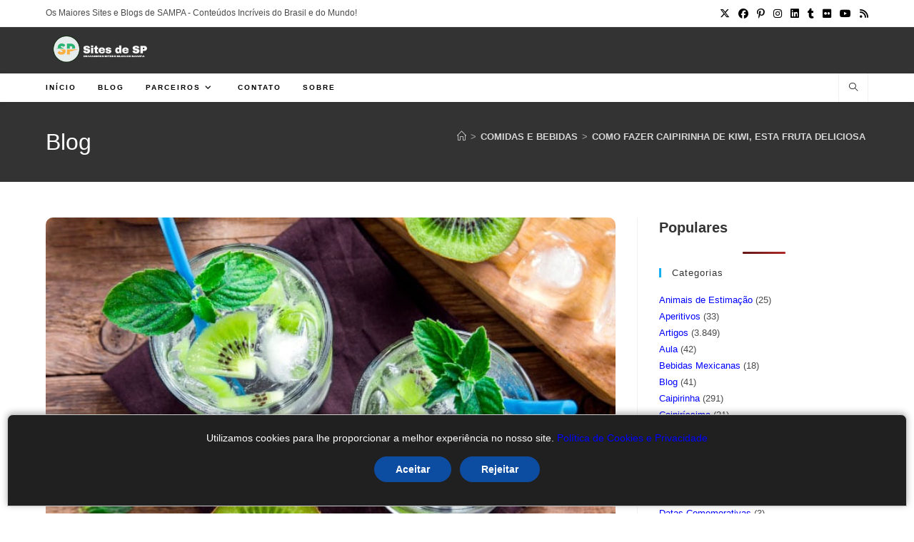

--- FILE ---
content_type: text/html; charset=UTF-8
request_url: https://sitedesp.com.br/como-fazer-caipirinha-de-kiwi-esta-fruta-deliciosa-de-origem-chinesa/
body_size: 33819
content:
<!DOCTYPE html>
<html class="html" lang="pt-BR" prefix="og: https://ogp.me/ns#">
<head><meta charset="UTF-8"><script>if(navigator.userAgent.match(/MSIE|Internet Explorer/i)||navigator.userAgent.match(/Trident\/7\..*?rv:11/i)){var href=document.location.href;if(!href.match(/[?&]nowprocket/)){if(href.indexOf("?")==-1){if(href.indexOf("#")==-1){document.location.href=href+"?nowprocket=1"}else{document.location.href=href.replace("#","?nowprocket=1#")}}else{if(href.indexOf("#")==-1){document.location.href=href+"&nowprocket=1"}else{document.location.href=href.replace("#","&nowprocket=1#")}}}}</script><script>(()=>{class RocketLazyLoadScripts{constructor(){this.v="2.0.3",this.userEvents=["keydown","keyup","mousedown","mouseup","mousemove","mouseover","mouseenter","mouseout","mouseleave","touchmove","touchstart","touchend","touchcancel","wheel","click","dblclick","input","visibilitychange"],this.attributeEvents=["onblur","onclick","oncontextmenu","ondblclick","onfocus","onmousedown","onmouseenter","onmouseleave","onmousemove","onmouseout","onmouseover","onmouseup","onmousewheel","onscroll","onsubmit"]}async t(){this.i(),this.o(),/iP(ad|hone)/.test(navigator.userAgent)&&this.h(),this.u(),this.l(this),this.m(),this.k(this),this.p(this),this._(),await Promise.all([this.R(),this.L()]),this.lastBreath=Date.now(),this.S(this),this.P(),this.D(),this.O(),this.M(),await this.C(this.delayedScripts.normal),await this.C(this.delayedScripts.defer),await this.C(this.delayedScripts.async),this.F("domReady"),await this.T(),await this.j(),await this.I(),this.F("windowLoad"),await this.A(),window.dispatchEvent(new Event("rocket-allScriptsLoaded")),this.everythingLoaded=!0,this.lastTouchEnd&&await new Promise((t=>setTimeout(t,500-Date.now()+this.lastTouchEnd))),this.H(),this.F("all"),this.U(),this.W()}i(){this.CSPIssue=sessionStorage.getItem("rocketCSPIssue"),document.addEventListener("securitypolicyviolation",(t=>{this.CSPIssue||"script-src-elem"!==t.violatedDirective||"data"!==t.blockedURI||(this.CSPIssue=!0,sessionStorage.setItem("rocketCSPIssue",!0))}),{isRocket:!0})}o(){window.addEventListener("pageshow",(t=>{this.persisted=t.persisted,this.realWindowLoadedFired=!0}),{isRocket:!0}),window.addEventListener("pagehide",(()=>{this.onFirstUserAction=null}),{isRocket:!0})}h(){let t;function e(e){t=e}window.addEventListener("touchstart",e,{isRocket:!0}),window.addEventListener("touchend",(function i(o){Math.abs(o.changedTouches[0].pageX-t.changedTouches[0].pageX)<10&&Math.abs(o.changedTouches[0].pageY-t.changedTouches[0].pageY)<10&&o.timeStamp-t.timeStamp<200&&(o.target.dispatchEvent(new PointerEvent("click",{target:o.target,bubbles:!0,cancelable:!0,detail:1})),event.preventDefault(),window.removeEventListener("touchstart",e,{isRocket:!0}),window.removeEventListener("touchend",i,{isRocket:!0}))}),{isRocket:!0})}q(t){this.userActionTriggered||("mousemove"!==t.type||this.firstMousemoveIgnored?"keyup"===t.type||"mouseover"===t.type||"mouseout"===t.type||(this.userActionTriggered=!0,this.onFirstUserAction&&this.onFirstUserAction()):this.firstMousemoveIgnored=!0),"click"===t.type&&t.preventDefault(),this.savedUserEvents.length>0&&(t.stopPropagation(),t.stopImmediatePropagation()),"touchstart"===this.lastEvent&&"touchend"===t.type&&(this.lastTouchEnd=Date.now()),"click"===t.type&&(this.lastTouchEnd=0),this.lastEvent=t.type,this.savedUserEvents.push(t)}u(){this.savedUserEvents=[],this.userEventHandler=this.q.bind(this),this.userEvents.forEach((t=>window.addEventListener(t,this.userEventHandler,{passive:!1,isRocket:!0})))}U(){this.userEvents.forEach((t=>window.removeEventListener(t,this.userEventHandler,{passive:!1,isRocket:!0}))),this.savedUserEvents.forEach((t=>{t.target.dispatchEvent(new window[t.constructor.name](t.type,t))}))}m(){this.eventsMutationObserver=new MutationObserver((t=>{const e="return false";for(const i of t){if("attributes"===i.type){const t=i.target.getAttribute(i.attributeName);t&&t!==e&&(i.target.setAttribute("data-rocket-"+i.attributeName,t),i.target["rocket"+i.attributeName]=new Function("event",t),i.target.setAttribute(i.attributeName,e))}"childList"===i.type&&i.addedNodes.forEach((t=>{if(t.nodeType===Node.ELEMENT_NODE)for(const i of t.attributes)this.attributeEvents.includes(i.name)&&i.value&&""!==i.value&&(t.setAttribute("data-rocket-"+i.name,i.value),t["rocket"+i.name]=new Function("event",i.value),t.setAttribute(i.name,e))}))}})),this.eventsMutationObserver.observe(document,{subtree:!0,childList:!0,attributeFilter:this.attributeEvents})}H(){this.eventsMutationObserver.disconnect(),this.attributeEvents.forEach((t=>{document.querySelectorAll("[data-rocket-"+t+"]").forEach((e=>{e.setAttribute(t,e.getAttribute("data-rocket-"+t)),e.removeAttribute("data-rocket-"+t)}))}))}k(t){Object.defineProperty(HTMLElement.prototype,"onclick",{get(){return this.rocketonclick||null},set(e){this.rocketonclick=e,this.setAttribute(t.everythingLoaded?"onclick":"data-rocket-onclick","this.rocketonclick(event)")}})}S(t){function e(e,i){let o=e[i];e[i]=null,Object.defineProperty(e,i,{get:()=>o,set(s){t.everythingLoaded?o=s:e["rocket"+i]=o=s}})}e(document,"onreadystatechange"),e(window,"onload"),e(window,"onpageshow");try{Object.defineProperty(document,"readyState",{get:()=>t.rocketReadyState,set(e){t.rocketReadyState=e},configurable:!0}),document.readyState="loading"}catch(t){console.log("WPRocket DJE readyState conflict, bypassing")}}l(t){this.originalAddEventListener=EventTarget.prototype.addEventListener,this.originalRemoveEventListener=EventTarget.prototype.removeEventListener,this.savedEventListeners=[],EventTarget.prototype.addEventListener=function(e,i,o){o&&o.isRocket||!t.B(e,this)&&!t.userEvents.includes(e)||t.B(e,this)&&!t.userActionTriggered||e.startsWith("rocket-")||t.everythingLoaded?t.originalAddEventListener.call(this,e,i,o):t.savedEventListeners.push({target:this,remove:!1,type:e,func:i,options:o})},EventTarget.prototype.removeEventListener=function(e,i,o){o&&o.isRocket||!t.B(e,this)&&!t.userEvents.includes(e)||t.B(e,this)&&!t.userActionTriggered||e.startsWith("rocket-")||t.everythingLoaded?t.originalRemoveEventListener.call(this,e,i,o):t.savedEventListeners.push({target:this,remove:!0,type:e,func:i,options:o})}}F(t){"all"===t&&(EventTarget.prototype.addEventListener=this.originalAddEventListener,EventTarget.prototype.removeEventListener=this.originalRemoveEventListener),this.savedEventListeners=this.savedEventListeners.filter((e=>{let i=e.type,o=e.target||window;return"domReady"===t&&"DOMContentLoaded"!==i&&"readystatechange"!==i||("windowLoad"===t&&"load"!==i&&"readystatechange"!==i&&"pageshow"!==i||(this.B(i,o)&&(i="rocket-"+i),e.remove?o.removeEventListener(i,e.func,e.options):o.addEventListener(i,e.func,e.options),!1))}))}p(t){let e;function i(e){return t.everythingLoaded?e:e.split(" ").map((t=>"load"===t||t.startsWith("load.")?"rocket-jquery-load":t)).join(" ")}function o(o){function s(e){const s=o.fn[e];o.fn[e]=o.fn.init.prototype[e]=function(){return this[0]===window&&t.userActionTriggered&&("string"==typeof arguments[0]||arguments[0]instanceof String?arguments[0]=i(arguments[0]):"object"==typeof arguments[0]&&Object.keys(arguments[0]).forEach((t=>{const e=arguments[0][t];delete arguments[0][t],arguments[0][i(t)]=e}))),s.apply(this,arguments),this}}if(o&&o.fn&&!t.allJQueries.includes(o)){const e={DOMContentLoaded:[],"rocket-DOMContentLoaded":[]};for(const t in e)document.addEventListener(t,(()=>{e[t].forEach((t=>t()))}),{isRocket:!0});o.fn.ready=o.fn.init.prototype.ready=function(i){function s(){parseInt(o.fn.jquery)>2?setTimeout((()=>i.bind(document)(o))):i.bind(document)(o)}return t.realDomReadyFired?!t.userActionTriggered||t.fauxDomReadyFired?s():e["rocket-DOMContentLoaded"].push(s):e.DOMContentLoaded.push(s),o([])},s("on"),s("one"),s("off"),t.allJQueries.push(o)}e=o}t.allJQueries=[],o(window.jQuery),Object.defineProperty(window,"jQuery",{get:()=>e,set(t){o(t)}})}P(){const t=new Map;document.write=document.writeln=function(e){const i=document.currentScript,o=document.createRange(),s=i.parentElement;let n=t.get(i);void 0===n&&(n=i.nextSibling,t.set(i,n));const c=document.createDocumentFragment();o.setStart(c,0),c.appendChild(o.createContextualFragment(e)),s.insertBefore(c,n)}}async R(){return new Promise((t=>{this.userActionTriggered?t():this.onFirstUserAction=t}))}async L(){return new Promise((t=>{document.addEventListener("DOMContentLoaded",(()=>{this.realDomReadyFired=!0,t()}),{isRocket:!0})}))}async I(){return this.realWindowLoadedFired?Promise.resolve():new Promise((t=>{window.addEventListener("load",t,{isRocket:!0})}))}M(){this.pendingScripts=[];this.scriptsMutationObserver=new MutationObserver((t=>{for(const e of t)e.addedNodes.forEach((t=>{"SCRIPT"!==t.tagName||t.noModule||t.isWPRocket||this.pendingScripts.push({script:t,promise:new Promise((e=>{const i=()=>{const i=this.pendingScripts.findIndex((e=>e.script===t));i>=0&&this.pendingScripts.splice(i,1),e()};t.addEventListener("load",i,{isRocket:!0}),t.addEventListener("error",i,{isRocket:!0}),setTimeout(i,1e3)}))})}))})),this.scriptsMutationObserver.observe(document,{childList:!0,subtree:!0})}async j(){await this.J(),this.pendingScripts.length?(await this.pendingScripts[0].promise,await this.j()):this.scriptsMutationObserver.disconnect()}D(){this.delayedScripts={normal:[],async:[],defer:[]},document.querySelectorAll("script[type$=rocketlazyloadscript]").forEach((t=>{t.hasAttribute("data-rocket-src")?t.hasAttribute("async")&&!1!==t.async?this.delayedScripts.async.push(t):t.hasAttribute("defer")&&!1!==t.defer||"module"===t.getAttribute("data-rocket-type")?this.delayedScripts.defer.push(t):this.delayedScripts.normal.push(t):this.delayedScripts.normal.push(t)}))}async _(){await this.L();let t=[];document.querySelectorAll("script[type$=rocketlazyloadscript][data-rocket-src]").forEach((e=>{let i=e.getAttribute("data-rocket-src");if(i&&!i.startsWith("data:")){i.startsWith("//")&&(i=location.protocol+i);try{const o=new URL(i).origin;o!==location.origin&&t.push({src:o,crossOrigin:e.crossOrigin||"module"===e.getAttribute("data-rocket-type")})}catch(t){}}})),t=[...new Map(t.map((t=>[JSON.stringify(t),t]))).values()],this.N(t,"preconnect")}async $(t){if(await this.G(),!0!==t.noModule||!("noModule"in HTMLScriptElement.prototype))return new Promise((e=>{let i;function o(){(i||t).setAttribute("data-rocket-status","executed"),e()}try{if(navigator.userAgent.includes("Firefox/")||""===navigator.vendor||this.CSPIssue)i=document.createElement("script"),[...t.attributes].forEach((t=>{let e=t.nodeName;"type"!==e&&("data-rocket-type"===e&&(e="type"),"data-rocket-src"===e&&(e="src"),i.setAttribute(e,t.nodeValue))})),t.text&&(i.text=t.text),t.nonce&&(i.nonce=t.nonce),i.hasAttribute("src")?(i.addEventListener("load",o,{isRocket:!0}),i.addEventListener("error",(()=>{i.setAttribute("data-rocket-status","failed-network"),e()}),{isRocket:!0}),setTimeout((()=>{i.isConnected||e()}),1)):(i.text=t.text,o()),i.isWPRocket=!0,t.parentNode.replaceChild(i,t);else{const i=t.getAttribute("data-rocket-type"),s=t.getAttribute("data-rocket-src");i?(t.type=i,t.removeAttribute("data-rocket-type")):t.removeAttribute("type"),t.addEventListener("load",o,{isRocket:!0}),t.addEventListener("error",(i=>{this.CSPIssue&&i.target.src.startsWith("data:")?(console.log("WPRocket: CSP fallback activated"),t.removeAttribute("src"),this.$(t).then(e)):(t.setAttribute("data-rocket-status","failed-network"),e())}),{isRocket:!0}),s?(t.fetchPriority="high",t.removeAttribute("data-rocket-src"),t.src=s):t.src="data:text/javascript;base64,"+window.btoa(unescape(encodeURIComponent(t.text)))}}catch(i){t.setAttribute("data-rocket-status","failed-transform"),e()}}));t.setAttribute("data-rocket-status","skipped")}async C(t){const e=t.shift();return e?(e.isConnected&&await this.$(e),this.C(t)):Promise.resolve()}O(){this.N([...this.delayedScripts.normal,...this.delayedScripts.defer,...this.delayedScripts.async],"preload")}N(t,e){this.trash=this.trash||[];let i=!0;var o=document.createDocumentFragment();t.forEach((t=>{const s=t.getAttribute&&t.getAttribute("data-rocket-src")||t.src;if(s&&!s.startsWith("data:")){const n=document.createElement("link");n.href=s,n.rel=e,"preconnect"!==e&&(n.as="script",n.fetchPriority=i?"high":"low"),t.getAttribute&&"module"===t.getAttribute("data-rocket-type")&&(n.crossOrigin=!0),t.crossOrigin&&(n.crossOrigin=t.crossOrigin),t.integrity&&(n.integrity=t.integrity),t.nonce&&(n.nonce=t.nonce),o.appendChild(n),this.trash.push(n),i=!1}})),document.head.appendChild(o)}W(){this.trash.forEach((t=>t.remove()))}async T(){try{document.readyState="interactive"}catch(t){}this.fauxDomReadyFired=!0;try{await this.G(),document.dispatchEvent(new Event("rocket-readystatechange")),await this.G(),document.rocketonreadystatechange&&document.rocketonreadystatechange(),await this.G(),document.dispatchEvent(new Event("rocket-DOMContentLoaded")),await this.G(),window.dispatchEvent(new Event("rocket-DOMContentLoaded"))}catch(t){console.error(t)}}async A(){try{document.readyState="complete"}catch(t){}try{await this.G(),document.dispatchEvent(new Event("rocket-readystatechange")),await this.G(),document.rocketonreadystatechange&&document.rocketonreadystatechange(),await this.G(),window.dispatchEvent(new Event("rocket-load")),await this.G(),window.rocketonload&&window.rocketonload(),await this.G(),this.allJQueries.forEach((t=>t(window).trigger("rocket-jquery-load"))),await this.G();const t=new Event("rocket-pageshow");t.persisted=this.persisted,window.dispatchEvent(t),await this.G(),window.rocketonpageshow&&window.rocketonpageshow({persisted:this.persisted})}catch(t){console.error(t)}}async G(){Date.now()-this.lastBreath>45&&(await this.J(),this.lastBreath=Date.now())}async J(){return document.hidden?new Promise((t=>setTimeout(t))):new Promise((t=>requestAnimationFrame(t)))}B(t,e){return e===document&&"readystatechange"===t||(e===document&&"DOMContentLoaded"===t||(e===window&&"DOMContentLoaded"===t||(e===window&&"load"===t||e===window&&"pageshow"===t)))}static run(){(new RocketLazyLoadScripts).t()}}RocketLazyLoadScripts.run()})();</script>
	
	<link rel="profile" href="https://gmpg.org/xfn/11">

		<style>img:is([sizes="auto" i], [sizes^="auto," i]) { contain-intrinsic-size: 3000px 1500px }</style>
	<meta name="viewport" content="width=device-width, initial-scale=1">
<!-- Otimização dos mecanismos de pesquisa pelo Rank Math PRO - https://rankmath.com/ -->
<title>Como Fazer Caipirinha De Kiwi, Esta Fruta Deliciosa De Origem Chinesa - Site De SP</title>
<meta name="description" content="Você Sabia que Caipirinha de Kiwi é uma Delicia? E que a sua origem é Chinesa? Quer aprender Como Fazer Caipirinha de Kiwi? The post Como Fazer Caipirinha de Kiwi, Esta Fruta Deliciosa de Origem Chinesa appeared first on Mestre dos Drinks."/>
<meta name="robots" content="follow, index, max-snippet:-1, max-video-preview:-1, max-image-preview:large"/>
<link rel="canonical" href="https://sitedesp.com.br/como-fazer-caipirinha-de-kiwi-esta-fruta-deliciosa-de-origem-chinesa/" />
<meta property="og:locale" content="pt_BR" />
<meta property="og:type" content="article" />
<meta property="og:title" content="Como Fazer Caipirinha De Kiwi, Esta Fruta Deliciosa De Origem Chinesa - Site De SP" />
<meta property="og:description" content="Você Sabia que Caipirinha de Kiwi é uma Delicia? E que a sua origem é Chinesa? Quer aprender Como Fazer Caipirinha de Kiwi? The post Como Fazer Caipirinha de Kiwi, Esta Fruta Deliciosa de Origem Chinesa appeared first on Mestre dos Drinks." />
<meta property="og:url" content="https://sitedesp.com.br/como-fazer-caipirinha-de-kiwi-esta-fruta-deliciosa-de-origem-chinesa/" />
<meta property="og:site_name" content="Site de SP" />
<meta property="article:publisher" content="https://www.facebook.com/Site de SPNews/" />
<meta property="article:author" content="https://www.facebook.com/rctv1" />
<meta property="article:tag" content="açúcar" />
<meta property="article:tag" content="brasil" />
<meta property="article:tag" content="cachaça" />
<meta property="article:tag" content="caipirinha" />
<meta property="article:tag" content="Drinks" />
<meta property="article:tag" content="Drinks com Cachaça" />
<meta property="article:tag" content="kiwi" />
<meta property="article:tag" content="mestre dos drinks" />
<meta property="article:tag" content="Noticia" />
<meta property="article:tag" content="polpa" />
<meta property="article:tag" content="receita" />
<meta property="article:tag" content="Receitas de Caipirinha" />
<meta property="article:section" content="Comidas e Bebidas" />
<meta property="og:updated_time" content="2022-08-16T07:13:58-03:00" />
<meta property="fb:app_id" content="681209439619437" />
<meta property="article:published_time" content="2022-02-19T23:50:36-03:00" />
<meta property="article:modified_time" content="2022-08-16T07:13:58-03:00" />
<meta name="twitter:card" content="summary_large_image" />
<meta name="twitter:title" content="Como Fazer Caipirinha De Kiwi, Esta Fruta Deliciosa De Origem Chinesa - Site De SP" />
<meta name="twitter:description" content="Você Sabia que Caipirinha de Kiwi é uma Delicia? E que a sua origem é Chinesa? Quer aprender Como Fazer Caipirinha de Kiwi? The post Como Fazer Caipirinha de Kiwi, Esta Fruta Deliciosa de Origem Chinesa appeared first on Mestre dos Drinks." />
<meta name="twitter:site" content="@GlooveNews24hs" />
<meta name="twitter:creator" content="@GlooveNews24hs" />
<meta name="twitter:label1" content="Escrito por" />
<meta name="twitter:data1" content="Mestre dos Drinks" />
<meta name="twitter:label2" content="Tempo para leitura" />
<meta name="twitter:data2" content="3 minutos" />
<script type="application/ld+json" class="rank-math-schema-pro">{"@context":"https://schema.org","@graph":[{"@type":["Person","Organization"],"@id":"https://sitedesp.com.br/#person","name":"Site de SP","sameAs":["https://www.facebook.com/Site de SPNews/","https://twitter.com/GlooveNews24hs"],"logo":{"@type":"ImageObject","@id":"https://sitedesp.com.br/#logo","url":"https://sitedesp.com.br/wp-content/uploads/2022/05/RDA-Site de SP-News-Logo-Horizontal-290\u00d776-Transparente-new.png","contentUrl":"https://sitedesp.com.br/wp-content/uploads/2022/05/RDA-Site de SP-News-Logo-Horizontal-290\u00d776-Transparente-new.png","caption":"Site de SP","inLanguage":"pt-BR"},"image":{"@type":"ImageObject","@id":"https://sitedesp.com.br/#logo","url":"https://sitedesp.com.br/wp-content/uploads/2022/05/RDA-Site de SP-News-Logo-Horizontal-290\u00d776-Transparente-new.png","contentUrl":"https://sitedesp.com.br/wp-content/uploads/2022/05/RDA-Site de SP-News-Logo-Horizontal-290\u00d776-Transparente-new.png","caption":"Site de SP","inLanguage":"pt-BR"}},{"@type":"WebSite","@id":"https://sitedesp.com.br/#website","url":"https://sitedesp.com.br","name":"Site de SP","publisher":{"@id":"https://sitedesp.com.br/#person"},"inLanguage":"pt-BR"},{"@type":"ImageObject","@id":"https://sitedesp.com.br/wp-content/uploads/2022/02/como-fazer-caipirinha-de-kiwi-esta-fruta-deliciosa-de-origem-chinesa.jpg","url":"https://sitedesp.com.br/wp-content/uploads/2022/02/como-fazer-caipirinha-de-kiwi-esta-fruta-deliciosa-de-origem-chinesa.jpg","width":"200","height":"200","inLanguage":"pt-BR"},{"@type":"WebPage","@id":"https://sitedesp.com.br/como-fazer-caipirinha-de-kiwi-esta-fruta-deliciosa-de-origem-chinesa/#webpage","url":"https://sitedesp.com.br/como-fazer-caipirinha-de-kiwi-esta-fruta-deliciosa-de-origem-chinesa/","name":"Como Fazer Caipirinha De Kiwi, Esta Fruta Deliciosa De Origem Chinesa - Site De SP","datePublished":"2022-02-19T23:50:36-03:00","dateModified":"2022-08-16T07:13:58-03:00","isPartOf":{"@id":"https://sitedesp.com.br/#website"},"primaryImageOfPage":{"@id":"https://sitedesp.com.br/wp-content/uploads/2022/02/como-fazer-caipirinha-de-kiwi-esta-fruta-deliciosa-de-origem-chinesa.jpg"},"inLanguage":"pt-BR"},{"@type":"Person","@id":"https://sitedesp.com.br/como-fazer-caipirinha-de-kiwi-esta-fruta-deliciosa-de-origem-chinesa/#author","name":"Mestre dos Drinks","image":{"@type":"ImageObject","@id":"https://secure.gravatar.com/avatar/7ae25018f647b77b2ae5a34a2a339bc9a17de848af69456df268e8d4447fc7be?s=96&amp;d=mm&amp;r=g","url":"https://secure.gravatar.com/avatar/7ae25018f647b77b2ae5a34a2a339bc9a17de848af69456df268e8d4447fc7be?s=96&amp;d=mm&amp;r=g","caption":"Mestre dos Drinks","inLanguage":"pt-BR"},"sameAs":["https://mestredosdrinks.com"]},{"@type":"NewsArticle","headline":"Como Fazer Caipirinha De Kiwi, Esta Fruta Deliciosa De Origem Chinesa - Site De SP","datePublished":"2022-02-19T23:50:36-03:00","dateModified":"2022-08-16T07:13:58-03:00","articleSection":"Comidas e Bebidas","author":{"@id":"https://sitedesp.com.br/como-fazer-caipirinha-de-kiwi-esta-fruta-deliciosa-de-origem-chinesa/#author","name":"Mestre dos Drinks"},"publisher":{"@id":"https://sitedesp.com.br/#person"},"description":"Voc\u00ea Sabia que Caipirinha de Kiwi \u00e9 uma Delicia? E que a sua origem \u00e9 Chinesa? Quer aprender Como Fazer Caipirinha de Kiwi? The post Como Fazer Caipirinha de Kiwi, Esta Fruta Deliciosa de Origem Chinesa appeared first on Mestre dos Drinks.","copyrightYear":"2022","copyrightHolder":{"@id":"https://sitedesp.com.br/#person"},"name":"Como Fazer Caipirinha De Kiwi, Esta Fruta Deliciosa De Origem Chinesa - Site De SP","@id":"https://sitedesp.com.br/como-fazer-caipirinha-de-kiwi-esta-fruta-deliciosa-de-origem-chinesa/#richSnippet","isPartOf":{"@id":"https://sitedesp.com.br/como-fazer-caipirinha-de-kiwi-esta-fruta-deliciosa-de-origem-chinesa/#webpage"},"image":{"@id":"https://sitedesp.com.br/wp-content/uploads/2022/02/como-fazer-caipirinha-de-kiwi-esta-fruta-deliciosa-de-origem-chinesa.jpg"},"inLanguage":"pt-BR","mainEntityOfPage":{"@id":"https://sitedesp.com.br/como-fazer-caipirinha-de-kiwi-esta-fruta-deliciosa-de-origem-chinesa/#webpage"}}]}</script>
<!-- /Plugin de SEO Rank Math para WordPress -->

<link rel='dns-prefetch' href='//www.googletagmanager.com' />

<link rel="alternate" type="application/rss+xml" title="Feed para Site de SP &raquo;" href="https://sitedesp.com.br/feed/" />
<script id="wpp-js" src="https://sitedesp.com.br/wp-content/plugins/wordpress-popular-posts/assets/js/wpp.min.js?ver=7.3.3" data-sampling="0" data-sampling-rate="100" data-api-url="https://sitedesp.com.br/wp-json/wordpress-popular-posts" data-post-id="5914" data-token="fe2ff33663" data-lang="0" data-debug="0"></script>
<link rel="alternate" type="application/rss+xml" title="Feed de Site de SP &raquo; Story" href="https://sitedesp.com.br/web-stories/feed/"><link data-minify="1" rel='stylesheet' id='truepush-admin-menu-styles-css' href='https://sitedesp.com.br/wp-content/cache/min/1/wp-content/plugins/truepush-free-web-push-notifications/views/css/truepush-menu-styles.css?ver=1745483946' media='all' />
<link rel='stylesheet' id='wp-block-library-css' href='https://sitedesp.com.br/wp-includes/css/dist/block-library/style.min.css?ver=6.8.2' media='all' />
<style id='wp-block-library-theme-inline-css'>
.wp-block-audio :where(figcaption){color:#555;font-size:13px;text-align:center}.is-dark-theme .wp-block-audio :where(figcaption){color:#ffffffa6}.wp-block-audio{margin:0 0 1em}.wp-block-code{border:1px solid #ccc;border-radius:4px;font-family:Menlo,Consolas,monaco,monospace;padding:.8em 1em}.wp-block-embed :where(figcaption){color:#555;font-size:13px;text-align:center}.is-dark-theme .wp-block-embed :where(figcaption){color:#ffffffa6}.wp-block-embed{margin:0 0 1em}.blocks-gallery-caption{color:#555;font-size:13px;text-align:center}.is-dark-theme .blocks-gallery-caption{color:#ffffffa6}:root :where(.wp-block-image figcaption){color:#555;font-size:13px;text-align:center}.is-dark-theme :root :where(.wp-block-image figcaption){color:#ffffffa6}.wp-block-image{margin:0 0 1em}.wp-block-pullquote{border-bottom:4px solid;border-top:4px solid;color:currentColor;margin-bottom:1.75em}.wp-block-pullquote cite,.wp-block-pullquote footer,.wp-block-pullquote__citation{color:currentColor;font-size:.8125em;font-style:normal;text-transform:uppercase}.wp-block-quote{border-left:.25em solid;margin:0 0 1.75em;padding-left:1em}.wp-block-quote cite,.wp-block-quote footer{color:currentColor;font-size:.8125em;font-style:normal;position:relative}.wp-block-quote:where(.has-text-align-right){border-left:none;border-right:.25em solid;padding-left:0;padding-right:1em}.wp-block-quote:where(.has-text-align-center){border:none;padding-left:0}.wp-block-quote.is-large,.wp-block-quote.is-style-large,.wp-block-quote:where(.is-style-plain){border:none}.wp-block-search .wp-block-search__label{font-weight:700}.wp-block-search__button{border:1px solid #ccc;padding:.375em .625em}:where(.wp-block-group.has-background){padding:1.25em 2.375em}.wp-block-separator.has-css-opacity{opacity:.4}.wp-block-separator{border:none;border-bottom:2px solid;margin-left:auto;margin-right:auto}.wp-block-separator.has-alpha-channel-opacity{opacity:1}.wp-block-separator:not(.is-style-wide):not(.is-style-dots){width:100px}.wp-block-separator.has-background:not(.is-style-dots){border-bottom:none;height:1px}.wp-block-separator.has-background:not(.is-style-wide):not(.is-style-dots){height:2px}.wp-block-table{margin:0 0 1em}.wp-block-table td,.wp-block-table th{word-break:normal}.wp-block-table :where(figcaption){color:#555;font-size:13px;text-align:center}.is-dark-theme .wp-block-table :where(figcaption){color:#ffffffa6}.wp-block-video :where(figcaption){color:#555;font-size:13px;text-align:center}.is-dark-theme .wp-block-video :where(figcaption){color:#ffffffa6}.wp-block-video{margin:0 0 1em}:root :where(.wp-block-template-part.has-background){margin-bottom:0;margin-top:0;padding:1.25em 2.375em}
</style>
<style id='classic-theme-styles-inline-css'>
/*! This file is auto-generated */
.wp-block-button__link{color:#fff;background-color:#32373c;border-radius:9999px;box-shadow:none;text-decoration:none;padding:calc(.667em + 2px) calc(1.333em + 2px);font-size:1.125em}.wp-block-file__button{background:#32373c;color:#fff;text-decoration:none}
</style>
<style id='global-styles-inline-css'>
:root{--wp--preset--aspect-ratio--square: 1;--wp--preset--aspect-ratio--4-3: 4/3;--wp--preset--aspect-ratio--3-4: 3/4;--wp--preset--aspect-ratio--3-2: 3/2;--wp--preset--aspect-ratio--2-3: 2/3;--wp--preset--aspect-ratio--16-9: 16/9;--wp--preset--aspect-ratio--9-16: 9/16;--wp--preset--color--black: #000000;--wp--preset--color--cyan-bluish-gray: #abb8c3;--wp--preset--color--white: #ffffff;--wp--preset--color--pale-pink: #f78da7;--wp--preset--color--vivid-red: #cf2e2e;--wp--preset--color--luminous-vivid-orange: #ff6900;--wp--preset--color--luminous-vivid-amber: #fcb900;--wp--preset--color--light-green-cyan: #7bdcb5;--wp--preset--color--vivid-green-cyan: #00d084;--wp--preset--color--pale-cyan-blue: #8ed1fc;--wp--preset--color--vivid-cyan-blue: #0693e3;--wp--preset--color--vivid-purple: #9b51e0;--wp--preset--gradient--vivid-cyan-blue-to-vivid-purple: linear-gradient(135deg,rgba(6,147,227,1) 0%,rgb(155,81,224) 100%);--wp--preset--gradient--light-green-cyan-to-vivid-green-cyan: linear-gradient(135deg,rgb(122,220,180) 0%,rgb(0,208,130) 100%);--wp--preset--gradient--luminous-vivid-amber-to-luminous-vivid-orange: linear-gradient(135deg,rgba(252,185,0,1) 0%,rgba(255,105,0,1) 100%);--wp--preset--gradient--luminous-vivid-orange-to-vivid-red: linear-gradient(135deg,rgba(255,105,0,1) 0%,rgb(207,46,46) 100%);--wp--preset--gradient--very-light-gray-to-cyan-bluish-gray: linear-gradient(135deg,rgb(238,238,238) 0%,rgb(169,184,195) 100%);--wp--preset--gradient--cool-to-warm-spectrum: linear-gradient(135deg,rgb(74,234,220) 0%,rgb(151,120,209) 20%,rgb(207,42,186) 40%,rgb(238,44,130) 60%,rgb(251,105,98) 80%,rgb(254,248,76) 100%);--wp--preset--gradient--blush-light-purple: linear-gradient(135deg,rgb(255,206,236) 0%,rgb(152,150,240) 100%);--wp--preset--gradient--blush-bordeaux: linear-gradient(135deg,rgb(254,205,165) 0%,rgb(254,45,45) 50%,rgb(107,0,62) 100%);--wp--preset--gradient--luminous-dusk: linear-gradient(135deg,rgb(255,203,112) 0%,rgb(199,81,192) 50%,rgb(65,88,208) 100%);--wp--preset--gradient--pale-ocean: linear-gradient(135deg,rgb(255,245,203) 0%,rgb(182,227,212) 50%,rgb(51,167,181) 100%);--wp--preset--gradient--electric-grass: linear-gradient(135deg,rgb(202,248,128) 0%,rgb(113,206,126) 100%);--wp--preset--gradient--midnight: linear-gradient(135deg,rgb(2,3,129) 0%,rgb(40,116,252) 100%);--wp--preset--font-size--small: 13px;--wp--preset--font-size--medium: 20px;--wp--preset--font-size--large: 36px;--wp--preset--font-size--x-large: 42px;--wp--preset--spacing--20: 0.44rem;--wp--preset--spacing--30: 0.67rem;--wp--preset--spacing--40: 1rem;--wp--preset--spacing--50: 1.5rem;--wp--preset--spacing--60: 2.25rem;--wp--preset--spacing--70: 3.38rem;--wp--preset--spacing--80: 5.06rem;--wp--preset--shadow--natural: 6px 6px 9px rgba(0, 0, 0, 0.2);--wp--preset--shadow--deep: 12px 12px 50px rgba(0, 0, 0, 0.4);--wp--preset--shadow--sharp: 6px 6px 0px rgba(0, 0, 0, 0.2);--wp--preset--shadow--outlined: 6px 6px 0px -3px rgba(255, 255, 255, 1), 6px 6px rgba(0, 0, 0, 1);--wp--preset--shadow--crisp: 6px 6px 0px rgba(0, 0, 0, 1);}:where(.is-layout-flex){gap: 0.5em;}:where(.is-layout-grid){gap: 0.5em;}body .is-layout-flex{display: flex;}.is-layout-flex{flex-wrap: wrap;align-items: center;}.is-layout-flex > :is(*, div){margin: 0;}body .is-layout-grid{display: grid;}.is-layout-grid > :is(*, div){margin: 0;}:where(.wp-block-columns.is-layout-flex){gap: 2em;}:where(.wp-block-columns.is-layout-grid){gap: 2em;}:where(.wp-block-post-template.is-layout-flex){gap: 1.25em;}:where(.wp-block-post-template.is-layout-grid){gap: 1.25em;}.has-black-color{color: var(--wp--preset--color--black) !important;}.has-cyan-bluish-gray-color{color: var(--wp--preset--color--cyan-bluish-gray) !important;}.has-white-color{color: var(--wp--preset--color--white) !important;}.has-pale-pink-color{color: var(--wp--preset--color--pale-pink) !important;}.has-vivid-red-color{color: var(--wp--preset--color--vivid-red) !important;}.has-luminous-vivid-orange-color{color: var(--wp--preset--color--luminous-vivid-orange) !important;}.has-luminous-vivid-amber-color{color: var(--wp--preset--color--luminous-vivid-amber) !important;}.has-light-green-cyan-color{color: var(--wp--preset--color--light-green-cyan) !important;}.has-vivid-green-cyan-color{color: var(--wp--preset--color--vivid-green-cyan) !important;}.has-pale-cyan-blue-color{color: var(--wp--preset--color--pale-cyan-blue) !important;}.has-vivid-cyan-blue-color{color: var(--wp--preset--color--vivid-cyan-blue) !important;}.has-vivid-purple-color{color: var(--wp--preset--color--vivid-purple) !important;}.has-black-background-color{background-color: var(--wp--preset--color--black) !important;}.has-cyan-bluish-gray-background-color{background-color: var(--wp--preset--color--cyan-bluish-gray) !important;}.has-white-background-color{background-color: var(--wp--preset--color--white) !important;}.has-pale-pink-background-color{background-color: var(--wp--preset--color--pale-pink) !important;}.has-vivid-red-background-color{background-color: var(--wp--preset--color--vivid-red) !important;}.has-luminous-vivid-orange-background-color{background-color: var(--wp--preset--color--luminous-vivid-orange) !important;}.has-luminous-vivid-amber-background-color{background-color: var(--wp--preset--color--luminous-vivid-amber) !important;}.has-light-green-cyan-background-color{background-color: var(--wp--preset--color--light-green-cyan) !important;}.has-vivid-green-cyan-background-color{background-color: var(--wp--preset--color--vivid-green-cyan) !important;}.has-pale-cyan-blue-background-color{background-color: var(--wp--preset--color--pale-cyan-blue) !important;}.has-vivid-cyan-blue-background-color{background-color: var(--wp--preset--color--vivid-cyan-blue) !important;}.has-vivid-purple-background-color{background-color: var(--wp--preset--color--vivid-purple) !important;}.has-black-border-color{border-color: var(--wp--preset--color--black) !important;}.has-cyan-bluish-gray-border-color{border-color: var(--wp--preset--color--cyan-bluish-gray) !important;}.has-white-border-color{border-color: var(--wp--preset--color--white) !important;}.has-pale-pink-border-color{border-color: var(--wp--preset--color--pale-pink) !important;}.has-vivid-red-border-color{border-color: var(--wp--preset--color--vivid-red) !important;}.has-luminous-vivid-orange-border-color{border-color: var(--wp--preset--color--luminous-vivid-orange) !important;}.has-luminous-vivid-amber-border-color{border-color: var(--wp--preset--color--luminous-vivid-amber) !important;}.has-light-green-cyan-border-color{border-color: var(--wp--preset--color--light-green-cyan) !important;}.has-vivid-green-cyan-border-color{border-color: var(--wp--preset--color--vivid-green-cyan) !important;}.has-pale-cyan-blue-border-color{border-color: var(--wp--preset--color--pale-cyan-blue) !important;}.has-vivid-cyan-blue-border-color{border-color: var(--wp--preset--color--vivid-cyan-blue) !important;}.has-vivid-purple-border-color{border-color: var(--wp--preset--color--vivid-purple) !important;}.has-vivid-cyan-blue-to-vivid-purple-gradient-background{background: var(--wp--preset--gradient--vivid-cyan-blue-to-vivid-purple) !important;}.has-light-green-cyan-to-vivid-green-cyan-gradient-background{background: var(--wp--preset--gradient--light-green-cyan-to-vivid-green-cyan) !important;}.has-luminous-vivid-amber-to-luminous-vivid-orange-gradient-background{background: var(--wp--preset--gradient--luminous-vivid-amber-to-luminous-vivid-orange) !important;}.has-luminous-vivid-orange-to-vivid-red-gradient-background{background: var(--wp--preset--gradient--luminous-vivid-orange-to-vivid-red) !important;}.has-very-light-gray-to-cyan-bluish-gray-gradient-background{background: var(--wp--preset--gradient--very-light-gray-to-cyan-bluish-gray) !important;}.has-cool-to-warm-spectrum-gradient-background{background: var(--wp--preset--gradient--cool-to-warm-spectrum) !important;}.has-blush-light-purple-gradient-background{background: var(--wp--preset--gradient--blush-light-purple) !important;}.has-blush-bordeaux-gradient-background{background: var(--wp--preset--gradient--blush-bordeaux) !important;}.has-luminous-dusk-gradient-background{background: var(--wp--preset--gradient--luminous-dusk) !important;}.has-pale-ocean-gradient-background{background: var(--wp--preset--gradient--pale-ocean) !important;}.has-electric-grass-gradient-background{background: var(--wp--preset--gradient--electric-grass) !important;}.has-midnight-gradient-background{background: var(--wp--preset--gradient--midnight) !important;}.has-small-font-size{font-size: var(--wp--preset--font-size--small) !important;}.has-medium-font-size{font-size: var(--wp--preset--font-size--medium) !important;}.has-large-font-size{font-size: var(--wp--preset--font-size--large) !important;}.has-x-large-font-size{font-size: var(--wp--preset--font-size--x-large) !important;}
:where(.wp-block-post-template.is-layout-flex){gap: 1.25em;}:where(.wp-block-post-template.is-layout-grid){gap: 1.25em;}
:where(.wp-block-columns.is-layout-flex){gap: 2em;}:where(.wp-block-columns.is-layout-grid){gap: 2em;}
:root :where(.wp-block-pullquote){font-size: 1.5em;line-height: 1.6;}
</style>
<link rel='stylesheet' id='rctv-n8n-css' href='https://sitedesp.com.br/wp-content/plugins/rctv-n8n/css/rctv-n8n.css?ver=6.8.2' media='all' />
<link data-minify="1" rel='stylesheet' id='rctv-rdaclient-css' href='https://sitedesp.com.br/wp-content/cache/min/1/wp-content/plugins/rctv-rdaclient/css/rctv-rdaclient.css?ver=1756898863' media='all' />
<link data-minify="1" rel='stylesheet' id='rctv-perfil-preview-css-css' href='https://sitedesp.com.br/wp-content/cache/min/1/wp-content/plugins/rctv-rdaclient/css/rctv-rdaclient-perfis-preview.css?ver=1756898863' media='all' />
<link data-minify="1" rel='stylesheet' id='rctv-rdaclient-public-css' href='https://sitedesp.com.br/wp-content/cache/min/1/wp-content/plugins/rctv-rdaclient/css/rctv-rdaclient.css?ver=1756898863' media='all' />
<link data-minify="1" rel='stylesheet' id='rctv-wmsk-css' href='https://sitedesp.com.br/wp-content/cache/min/1/wp-content/plugins/rctv-wmsk/css/rctv-wmsk.css?ver=1745483946' media='all' />
<link data-minify="1" rel='stylesheet' id='rctv-wmsk-public-css' href='https://sitedesp.com.br/wp-content/cache/min/1/wp-content/plugins/rctv-wmsk/css/rctv-wmsk.css?ver=1745483946' media='all' />
<link data-minify="1" rel='stylesheet' id='rctv-consent-mode-css-css' href='https://sitedesp.com.br/wp-content/cache/min/1/wp-content/plugins/rctv-wmsk/css/rctv-wmsk-consent-mode.css?ver=1745483946' media='all' />
<link rel='stylesheet' id='toc-screen-css' href='https://sitedesp.com.br/wp-content/plugins/table-of-contents-plus/screen.min.css?ver=2411.1' media='all' />
<link rel='stylesheet' id='wp-show-posts-css' href='https://sitedesp.com.br/wp-content/plugins/wp-show-posts/css/wp-show-posts-min.css?ver=1.1.6' media='all' />
<link data-minify="1" rel='stylesheet' id='wordpress-popular-posts-css-css' href='https://sitedesp.com.br/wp-content/cache/min/1/wp-content/plugins/wordpress-popular-posts/assets/css/wpp.css?ver=1745483946' media='all' />
<link rel='stylesheet' id='oceanwp-style-css' href='https://sitedesp.com.br/wp-content/themes/oceanwp/assets/css/style.min.css?ver=1.0' media='all' />
<link data-minify="1" rel='stylesheet' id='child-style-css' href='https://sitedesp.com.br/wp-content/cache/min/1/wp-content/themes/oceanwp-child-theme-master/style.css?ver=1745483946' media='all' />
<link data-minify="1" rel='stylesheet' id='font-awesome-css' href='https://sitedesp.com.br/wp-content/cache/min/1/wp-content/themes/oceanwp/assets/fonts/fontawesome/css/all.min.css?ver=1745483946' media='all' />
<link data-minify="1" rel='stylesheet' id='simple-line-icons-css' href='https://sitedesp.com.br/wp-content/cache/min/1/wp-content/themes/oceanwp/assets/css/third/simple-line-icons.min.css?ver=1745483946' media='all' />
<link data-minify="1" rel='stylesheet' id='recent-posts-widget-with-thumbnails-public-style-css' href='https://sitedesp.com.br/wp-content/cache/min/1/wp-content/plugins/recent-posts-widget-with-thumbnails/public.css?ver=1745483946' media='all' />
<link data-minify="1" rel='stylesheet' id='oe-widgets-style-css' href='https://sitedesp.com.br/wp-content/cache/background-css/1/sitedesp.com.br/wp-content/cache/min/1/wp-content/plugins/ocean-extra/assets/css/widgets.css?ver=1745483946&wpr_t=1768094834' media='all' />
<style id='rocket-lazyload-inline-css'>
.rll-youtube-player{position:relative;padding-bottom:56.23%;height:0;overflow:hidden;max-width:100%;}.rll-youtube-player:focus-within{outline: 2px solid currentColor;outline-offset: 5px;}.rll-youtube-player iframe{position:absolute;top:0;left:0;width:100%;height:100%;z-index:100;background:0 0}.rll-youtube-player img{bottom:0;display:block;left:0;margin:auto;max-width:100%;width:100%;position:absolute;right:0;top:0;border:none;height:auto;-webkit-transition:.4s all;-moz-transition:.4s all;transition:.4s all}.rll-youtube-player img:hover{-webkit-filter:brightness(75%)}.rll-youtube-player .play{height:100%;width:100%;left:0;top:0;position:absolute;background:var(--wpr-bg-d3e2715a-3011-4192-a19a-c398d99f9f60) no-repeat center;background-color: transparent !important;cursor:pointer;border:none;}.wp-embed-responsive .wp-has-aspect-ratio .rll-youtube-player{position:absolute;padding-bottom:0;width:100%;height:100%;top:0;bottom:0;left:0;right:0}
</style>
<link data-minify="1" rel='stylesheet' id='myStyleSheets-css' href='https://sitedesp.com.br/wp-content/cache/min/1/wp-content/plugins/wp-latest-posts/css/wplp_front.css?ver=1745483946' media='all' />
<script type="rocketlazyloadscript" data-minify="1" data-rocket-src="https://sitedesp.com.br/wp-content/cache/min/1/wp-content/plugins/rctv-n8n/js/rctv-n8n-startup.js?ver=1745483947" id="rctv-n8n-startup-js" data-rocket-defer defer></script>
<script type="rocketlazyloadscript" data-rocket-src="https://sitedesp.com.br/wp-content/plugins/rctv-rdaclient/js/rctv-rdaclient-startup.js?ver=6.8.2" id="rctv-rdaclient-startup-js" data-rocket-defer defer></script>
<script type="rocketlazyloadscript" data-rocket-src="https://sitedesp.com.br/wp-includes/js/jquery/jquery.min.js?ver=3.7.1" id="jquery-core-js" data-rocket-defer defer></script>
<script type="rocketlazyloadscript" data-rocket-src="https://sitedesp.com.br/wp-includes/js/jquery/jquery-migrate.min.js?ver=3.4.1" id="jquery-migrate-js" data-rocket-defer defer></script>
<script type="rocketlazyloadscript" data-minify="1" data-rocket-src="https://sitedesp.com.br/wp-content/cache/min/1/wp-content/plugins/rctv-wmsk/js/rctv-wmsk-startup.js?ver=1745483947" id="rctv-wmsk-startup-js" data-rocket-defer defer></script>

<!-- Snippet da etiqueta do Google (gtag.js) adicionado pelo Site Kit -->
<!-- Snippet do Google Análises adicionado pelo Site Kit -->
<script type="rocketlazyloadscript" data-rocket-src="https://www.googletagmanager.com/gtag/js?id=GT-WB733HFH" id="google_gtagjs-js" async></script>
<script type="rocketlazyloadscript" id="google_gtagjs-js-after">
window.dataLayer = window.dataLayer || [];function gtag(){dataLayer.push(arguments);}
gtag("set","linker",{"domains":["sitedesp.com.br"]});
gtag("js", new Date());
gtag("set", "developer_id.dZTNiMT", true);
gtag("config", "GT-WB733HFH");
</script>
<link rel="https://api.w.org/" href="https://sitedesp.com.br/wp-json/" /><link rel="alternate" title="JSON" type="application/json" href="https://sitedesp.com.br/wp-json/wp/v2/posts/5914" /><link rel="EditURI" type="application/rsd+xml" title="RSD" href="https://sitedesp.com.br/xmlrpc.php?rsd" />
<meta name="generator" content="WordPress 6.8.2" />
<link rel='shortlink' href='https://sitedesp.com.br/?p=5914' />
<link rel="alternate" title="oEmbed (JSON)" type="application/json+oembed" href="https://sitedesp.com.br/wp-json/oembed/1.0/embed?url=https%3A%2F%2Fsitedesp.com.br%2Fcomo-fazer-caipirinha-de-kiwi-esta-fruta-deliciosa-de-origem-chinesa%2F" />
<link rel="alternate" title="oEmbed (XML)" type="text/xml+oembed" href="https://sitedesp.com.br/wp-json/oembed/1.0/embed?url=https%3A%2F%2Fsitedesp.com.br%2Fcomo-fazer-caipirinha-de-kiwi-esta-fruta-deliciosa-de-origem-chinesa%2F&#038;format=xml" />
<meta name="generator" content="Site Kit by Google 1.168.0" />    <script type="rocketlazyloadscript" async data-rocket-src="https://www.googletagmanager.com/gtag/js?id="></script>
    <script type="rocketlazyloadscript">
        window.dataLayer = window.dataLayer || [];
        function gtag(){dataLayer.push(arguments);}
        gtag('consent', 'default', {
            'ad_storage': 'denied',
            'analytics_storage': 'denied',
            'personalization_storage': 'denied'
        });
        gtag('js', new Date());
        gtag('config', '');
    </script>
                <style id="wpp-loading-animation-styles">@-webkit-keyframes bgslide{from{background-position-x:0}to{background-position-x:-200%}}@keyframes bgslide{from{background-position-x:0}to{background-position-x:-200%}}.wpp-widget-block-placeholder,.wpp-shortcode-placeholder{margin:0 auto;width:60px;height:3px;background:#dd3737;background:linear-gradient(90deg,#dd3737 0%,#571313 10%,#dd3737 100%);background-size:200% auto;border-radius:3px;-webkit-animation:bgslide 1s infinite linear;animation:bgslide 1s infinite linear}</style>
                
    <script type="rocketlazyloadscript" data-minify="1" data-rocket-type="application/javascript" data-rocket-src='https://sitedesp.com.br/wp-content/cache/min/1/sdk/v2.0.4/app.js?ver=1761328422' async></script>
    <script type="rocketlazyloadscript">
    var truepush = window.Truepush || [];
        truepush.push( function() {
        truepush.Init({
            id : "63ea9e1e0057c455579cc414",
fromWordpress : true,
local : false,
wordpresspath : "https://sitedesp.com.br/wp-content/plugins/truepush-free-web-push-notifications/",
        },function(error){
          if(error) console.error(error);
        })
    });
    </script>

<!-- Snippet do Gerenciador de Tags do Google adicionado pelo Site Kit -->
<script type="rocketlazyloadscript">
			( function( w, d, s, l, i ) {
				w[l] = w[l] || [];
				w[l].push( {'gtm.start': new Date().getTime(), event: 'gtm.js'} );
				var f = d.getElementsByTagName( s )[0],
					j = d.createElement( s ), dl = l != 'dataLayer' ? '&l=' + l : '';
				j.async = true;
				j.src = 'https://www.googletagmanager.com/gtm.js?id=' + i + dl;
				f.parentNode.insertBefore( j, f );
			} )( window, document, 'script', 'dataLayer', 'GTM-P8JR4CFM' );
			
</script>

<!-- Fim do código do Google Tag Manager adicionado pelo Site Kit -->
<link rel="apple-touch-icon" sizes="57x57" href="/apple-icon-57x57.png">
<link rel="apple-touch-icon" sizes="60x60" href="/apple-icon-60x60.png">
<link rel="apple-touch-icon" sizes="72x72" href="/apple-icon-72x72.png">
<link rel="apple-touch-icon" sizes="76x76" href="/apple-icon-76x76.png">
<link rel="apple-touch-icon" sizes="114x114" href="/apple-icon-114x114.png">
<link rel="apple-touch-icon" sizes="120x120" href="/apple-icon-120x120.png">
<link rel="apple-touch-icon" sizes="144x144" href="/apple-icon-144x144.png">
<link rel="apple-touch-icon" sizes="152x152" href="/apple-icon-152x152.png">
<link rel="apple-touch-icon" sizes="180x180" href="/apple-icon-180x180.png">
<link rel="icon" type="image/png" sizes="192x192"  href="/android-icon-192x192.png">
<link rel="icon" type="image/png" sizes="32x32" href="/favicon-32x32.png">
<link rel="icon" type="image/png" sizes="96x96" href="/favicon-96x96.png">
<link rel="icon" type="image/png" sizes="16x16" href="/favicon-16x16.png">
<link rel="manifest" href="/manifest.json">
<meta name="msapplication-TileColor" content="#ffffff">
<meta name="msapplication-TileImage" content="/ms-icon-144x144.png">
<meta name="theme-color" content="#ffffff"><link rel="icon" href="https://sitedesp.com.br/wp-content/uploads/2022/02/Sites-de-SP-Logo-Only-1024×1024-Transparente-1.png" sizes="32x32" />
<link rel="icon" href="https://sitedesp.com.br/wp-content/uploads/2022/02/Sites-de-SP-Logo-Only-1024×1024-Transparente-1.png" sizes="192x192" />
<link rel="apple-touch-icon" href="https://sitedesp.com.br/wp-content/uploads/2022/02/Sites-de-SP-Logo-Only-1024×1024-Transparente-1.png" />
<meta name="msapplication-TileImage" content="https://sitedesp.com.br/wp-content/uploads/2022/02/Sites-de-SP-Logo-Only-1024×1024-Transparente-1.png" />
		<style id="wp-custom-css">
			/*-- ESTILO CABEÇARIO E LOGO --*/#site-header.top-header #site-logo #site-description{display:none}#site-header.top-header #site-logo{float:left}#site-logo #site-logo-inner a img{width:auto;max-height:45px}@media (min-width:768px) and (max-width:1018px){#site-logo #site-logo-inner a img{width:auto;max-height:35px}}@media (min-width:120px) and (max-width:767px){#site-header.top-header #site-logo{float:none}#site-logo #site-logo-inner a img{width:auto;max-height:35px}}/*-- ESTILO SIDEBAR AMP --*/a{color:blue !important}html[amp] aside#right-sidebar{display:block !important;position:relative !important;top:60px !important;margin-right:-30px !important;margin-left:-30px !important;width:calc(100% + 60px)}html[amp] div#right-sidebar-inner{display:none !important}/*-- --*//*-- ESTILO RODAPE --*/.rodape_logo img{max-width:128px !important;min-width:128px !important;max-height:128px !important;min-height:128px !important}#footer-inner .rodape_logo figcaption{text-transform:uppercase;display:block}.footer-widget.recent-posts-widget-with-thumbnails amp-img{display:none}/*-- --*//*-- ESTILO FORMUlÁRIO --*/div.wpforms-container-full .wpforms-form input.wpforms-field-medium,div.wpforms-container-full .wpforms-form select.wpforms-field-medium,div.wpforms-container-full .wpforms-form .wpforms-field-row.wpforms-field-medium{max-width:100%}/*-- --*//*-- SETINHA TOPO FLUTUANTE --*/#scroll-top{right:85px}/*-- --*//*-- TUMB DO VÍDEO --*/.responsive-video-wrap:before{padding-top:0}/* .responsive-video-wrap{display:none}html[amp] .responsive-video-wrap{display:block}*//*-- --*/a:hover,a:active{color:#1f1fdd !important}#top-bar a,.header-top a{color:black !important}.footer-box a{color:white !important}#footer-bottom .menu-item a,div#copyright a{color:#777 !important}a.wp-user-avatar-link.wp-user-avatar-custom.no-lightbox img{border-radius:180px;border:solid 5px #e6e6e6}ol.trail-items{background-color:#333333;opacity:0.8;text-transform:uppercase}li.trail-item a{color:white !important;font-weight:bold !important}#footer-widgets{background-color:#0e0e0e !important}@media (max-width:959px){aside#right-sidebar{display:none !important}}@media (max-width:599px){.author_photo{display:inline-block !important;width:100% !important;text-align:center}.author_photo img{display:inline-block !important;margin:auto;float:none;margin-bottom:10px}}.rw-ui-container .rw-report-link,.rw-ui-container .rw-report-link,.rw-report-link{display:none !important}.book_list{width:100%;display:block;text-align:center;margin-bottom:20px}.book_list_item{display:inline-block}#site-header{background-size:cover !important}div#top-bar-nav{position:absolute;right:50px}a.menu-link[title="Português"]::before{background-image:var(--wpr-bg-420917d5-1f93-4a3a-bfe4-b8b324b9f822) !important}#site-logo #site-logo-inner a{color:white !important}#site-header.top-header #site-logo #site-description h2{color:#ffffff9e !important}#right-sidebar .qcopd-single-list{display:none !important}#right-sidebar .qc-feature-media.image::before{display:none !important}#right-sidebar .featured-section{display:none}#right-sidebar .qc-sld-content{display:none}#right-sidebar span.open-mpf-sld-more.sld_load_more{display:none !important}#right-sidebar .qc-feature-media.image{height:145px !important}.new-icon-section span{margin-left:10px !important;margin-top:10px !important;background-color:red !important;padding-bottom:2px;padding-left:2px}#right-sidebar .sidebar-box.widget_block h3.h_on_sidebar{margin-bottom:0 !important}.featured-section{border-color:transparent transparent red transparent}.featured-section i{color:#ffeb3b}a.sld_tag_filter{background-color:#f7f0f0;padding:4px !important;margin:2px}ul.widget-sld-list{text-align:center}.qc-sld-main .qc-feature-media img,.qc-sld-main img.lazyloaded{height:100% !important;width:unset !important;max-width:unset !important}@media only screen and (min-width:320px) and (max-width:579px){.qc-sld-single-item-11 .qc-feature-media{height:314px !important}}@media only screen and (min-width:320px) and (max-width:959px){#right-sidebar .qc-feature-media.image{height:314px !important}#right-sidebar .h_on_sidebar{text-align:center}}@media only screen and (min-width:640px) and (max-width:959px){#right-sidebar .qc-sld-single-item-11 ul>li{max-width:592px;margin-left:auto;margin-right:auto}}@media only screen and (min-width:320px) and (max-width:380px){.qc-sld-single-item-11 .qc-feature-media,#right-sidebar .qc-feature-media.image{height:165px !important}}#footer-inner figure.aligncenter.size-full{text-align:center}#footer-inner figcaption{text-transform:uppercase}#footer-bottom #footer-bottom-menu,#footer-bottom #copyright{float:none;width:100%;display:block !important;text-align:center;margin-bottom:5px;padding:0}a{text-decoration:none !important;color:brown}.rw-rating-table .rw-ui-container .rw-report-link,.rw-rating-table .rw-ui-container .rw-report-link:hover{display:none !important;visibility:hidden !important}.rcno-share-buttons-list div{display:inline-block}.rcno-share-buttons-list{text-align:center !important;display:block}table.rw-rating-table.rw-ltr.rw-left{float:right}.rcno-full-book-description{height:auto}#respond .comment-form-author,#respond .comment-form-email,#respond .comment-form-url{float:left;width:50%}.rcno_idade_meta{display:inline-block}.rcno_ate_meta{display:inline-block;margin-left:7px}.rcno-book-info{margin-bottom:30px;padding-bottom:30px;border-bottom:1px solid #f1f1f1}#comments{margin-top:15px;padding-top:15px;border-top:1px solid #f1f1f1}.rw-ui-content-recommendation{text-align:center}.rw-ui-content-recommendation img{height:auto !important;width:200px !important;max-width:200px !important}.rw-ui-content-recommendation .rw-ui-thumb{width:auto !important;height:auto !important}.rw-ui-content-recommendation .rw-ui-rating{width:calc(100% - 10px) !important}#blog-entries{margin-top:0 !important}.blog-entry-inner img.attachment-medium.size-medium.wp-post-image{width:100%}.blog-entry-inner header.blog-entry-header.clr{text-align:center}.rcno_review img{border-radius:10px 10px 0 0 !important}.rcno_review .blog-entry-inner.clr{border-radius:10px !important}.blog-entry.grid-entry .blog-entry-header .entry-title{vertical-align:middle;margin:auto}header.blog-entry-header.clr{height:100% !important;margin:0 !important;margin-top:10px !important}.rcno_review .blog-entry-title a{font-size:14px !important}@media (min-width:480px) and (max-width:959px){.rcno_review .blog-entry-title a{font-size:18px !important}}img.rcno-book-cover.medium{border-radius:10px}span.rcno-tax-name,span.rcno-meta-key{font-weight:900;color:black}.rcno-full-book{background-color:aliceblue;padding:10px;border-radius:10px}.hidden_p{display:none}span.image_break{clear:both;display:block;color:transparent;max-height:1px;overflow:hidden;margin-bottom:10px}div#copyright a{color:#333 !important}#site-header.top-header #site-logo #site-description h2{color:#ffffff !important;background-color:#333333;padding:2px 10px;opacity:0.8;font-weight:900}.footer-box .oceanwp-recent-posts .recent-posts-info{display:none !important}.footer-box .recent-posts-details-inner.clr{font-size:11px !important}img.attachment-full.size-full.wp-post-image{border-radius:10px}.sidebar-box img.wpp-thumbnail,.footer-box .wp-post-image{border-radius:5px}body .oceanwp-row .span_1_of_2,body .oceanwp-row .span_2_of_2{position:relative !important;top:unset !important;left:unset !important}body .oceanwp-row .span_1_of_2 .blog-entry-inner,body .oceanwp-row .span_2_of_2 .blog-entry-inner{border:none !important}body .oceanwp-row .span_1_of_2 .blog-entry-inner .wp-post-image,body .oceanwp-row .span_2_of_2 .blog-entry-inner .wp-post-image{border-radius:10px}.blog-entry-inner header.blog-entry-header.clr{text-align:left !important}ul.wpp-list.wpp-list-with-thumbnails a.wpp-post-title{max-height:48px !important;overflow:hidden;margin-top:-2px;display:block;min-height:48px !important}@media (min-width:960px){.sub-menu .menu-item span.text-wrap{text-transform:uppercase}}@media (max-width:767px){.comment-form-cookies-consent label{display:inline}.comment-form-author,.comment-form-email{width:100% !important}}.post-tags a[rel="tag"]{background-color:lightgray;padding:3px 6px;border-radius:3px}.page-header-title{color:#FFFFFF}.page-header{background-color:#333}.trail-items{background-color:#333;opacity:1}span.wpp-meta.post-stats{display:block !important;width:80px;max-width:80px;min-width:80px;text-align:center;display:block;margin-left:-2px}span.wpp-views{font-size:10px}ul.children{margin-left:20px}div.sidebar-box.DisplayCategoriesWidget{margin-top:20px}h4.widget-title{font-size:16px;/*margin-left:-20px !important;*/}.widget.popular-posts.wpp-ajax h2{/* margin-left:-20px !important;*/display:block;line-height:1;font-size:16px;font-weight:400;color:#333;border-width:0 0 0 3px;border-style:solid;border-color:#13aff0;letter-spacing:1px;padding-left:15px;margin:0 0 20px;text-transform:capitalize}figure.wp-caption figcaption{margin-bottom:15px}@media(min-width:320px and max-width:379px){amp-img{min-width:280px;max-width:280px !important;min-height:147px}a[rel="amphtml"]{text-align:center}}#site-header.top-header #site-logo{padding:10px 0 !important}#footer-widgets{background-color:#2a2929 !important}#footer-bottom{background-color:#0e0e0e !important}#footer-inner .rodape_logo figcaption{margin-top:0}#footer-inner .rodape_logo figcaption strong{color:#c3b8b8;font-size:14px}.wp-gdpr-cookie-notice-inner{position:relative}.wp-gdpr-cookie-notice-form{position:absolute;display:block;top:10px;right:10px}.amp-wp-content.the_content h2{font-size:18px}.wp-show-posts-entry-summary{font-size:12px !important}.RDA-Credits{margin-top:5px}.wp-show-posts-entry-summary p:nth-child(2){display:none}.fisrt_feature_image{display:none}		</style>
		<!-- OceanWP CSS -->
<style type="text/css">
/* Colors */a:hover,a.light:hover,.theme-heading .text::before,.theme-heading .text::after,#top-bar-content >a:hover,#top-bar-social li.oceanwp-email a:hover,#site-navigation-wrap .dropdown-menu >li >a:hover,#site-header.medium-header #medium-searchform button:hover,.oceanwp-mobile-menu-icon a:hover,.blog-entry.post .blog-entry-header .entry-title a:hover,.blog-entry.post .blog-entry-readmore a:hover,.blog-entry.thumbnail-entry .blog-entry-category a,ul.meta li a:hover,.dropcap,.single nav.post-navigation .nav-links .title,body .related-post-title a:hover,body #wp-calendar caption,body .contact-info-widget.default i,body .contact-info-widget.big-icons i,body .custom-links-widget .oceanwp-custom-links li a:hover,body .custom-links-widget .oceanwp-custom-links li a:hover:before,body .posts-thumbnails-widget li a:hover,body .social-widget li.oceanwp-email a:hover,.comment-author .comment-meta .comment-reply-link,#respond #cancel-comment-reply-link:hover,#footer-widgets .footer-box a:hover,#footer-bottom a:hover,#footer-bottom #footer-bottom-menu a:hover,.sidr a:hover,.sidr-class-dropdown-toggle:hover,.sidr-class-menu-item-has-children.active >a,.sidr-class-menu-item-has-children.active >a >.sidr-class-dropdown-toggle,input[type=checkbox]:checked:before{color:}.single nav.post-navigation .nav-links .title .owp-icon use,.blog-entry.post .blog-entry-readmore a:hover .owp-icon use,body .contact-info-widget.default .owp-icon use,body .contact-info-widget.big-icons .owp-icon use{stroke:}input[type="button"],input[type="reset"],input[type="submit"],button[type="submit"],.button,#site-navigation-wrap .dropdown-menu >li.btn >a >span,.thumbnail:hover i,.thumbnail:hover .link-post-svg-icon,.post-quote-content,.omw-modal .omw-close-modal,body .contact-info-widget.big-icons li:hover i,body .contact-info-widget.big-icons li:hover .owp-icon,body div.wpforms-container-full .wpforms-form input[type=submit],body div.wpforms-container-full .wpforms-form button[type=submit],body div.wpforms-container-full .wpforms-form .wpforms-page-button,.woocommerce-cart .wp-element-button,.woocommerce-checkout .wp-element-button,.wp-block-button__link{background-color:}.widget-title{border-color:}blockquote{border-color:}.wp-block-quote{border-color:}#searchform-dropdown{border-color:}.dropdown-menu .sub-menu{border-color:}.blog-entry.large-entry .blog-entry-readmore a:hover{border-color:}.oceanwp-newsletter-form-wrap input[type="email"]:focus{border-color:}.social-widget li.oceanwp-email a:hover{border-color:}#respond #cancel-comment-reply-link:hover{border-color:}body .contact-info-widget.big-icons li:hover i{border-color:}body .contact-info-widget.big-icons li:hover .owp-icon{border-color:}#footer-widgets .oceanwp-newsletter-form-wrap input[type="email"]:focus{border-color:}input[type="button"]:hover,input[type="reset"]:hover,input[type="submit"]:hover,button[type="submit"]:hover,input[type="button"]:focus,input[type="reset"]:focus,input[type="submit"]:focus,button[type="submit"]:focus,.button:hover,.button:focus,#site-navigation-wrap .dropdown-menu >li.btn >a:hover >span,.post-quote-author,.omw-modal .omw-close-modal:hover,body div.wpforms-container-full .wpforms-form input[type=submit]:hover,body div.wpforms-container-full .wpforms-form button[type=submit]:hover,body div.wpforms-container-full .wpforms-form .wpforms-page-button:hover,.woocommerce-cart .wp-element-button:hover,.woocommerce-checkout .wp-element-button:hover,.wp-block-button__link:hover{background-color:}table th,table td,hr,.content-area,body.content-left-sidebar #content-wrap .content-area,.content-left-sidebar .content-area,#top-bar-wrap,#site-header,#site-header.top-header #search-toggle,.dropdown-menu ul li,.centered-minimal-page-header,.blog-entry.post,.blog-entry.grid-entry .blog-entry-inner,.blog-entry.thumbnail-entry .blog-entry-bottom,.single-post .entry-title,.single .entry-share-wrap .entry-share,.single .entry-share,.single .entry-share ul li a,.single nav.post-navigation,.single nav.post-navigation .nav-links .nav-previous,#author-bio,#author-bio .author-bio-avatar,#author-bio .author-bio-social li a,#related-posts,#comments,.comment-body,#respond #cancel-comment-reply-link,#blog-entries .type-page,.page-numbers a,.page-numbers span:not(.elementor-screen-only),.page-links span,body #wp-calendar caption,body #wp-calendar th,body #wp-calendar tbody,body .contact-info-widget.default i,body .contact-info-widget.big-icons i,body .contact-info-widget.big-icons .owp-icon,body .contact-info-widget.default .owp-icon,body .posts-thumbnails-widget li,body .tagcloud a{border-color:}body .theme-button,body input[type="submit"],body button[type="submit"],body button,body .button,body div.wpforms-container-full .wpforms-form input[type=submit],body div.wpforms-container-full .wpforms-form button[type=submit],body div.wpforms-container-full .wpforms-form .wpforms-page-button,.woocommerce-cart .wp-element-button,.woocommerce-checkout .wp-element-button,.wp-block-button__link{border-color:#ffffff}body .theme-button:hover,body input[type="submit"]:hover,body button[type="submit"]:hover,body button:hover,body .button:hover,body div.wpforms-container-full .wpforms-form input[type=submit]:hover,body div.wpforms-container-full .wpforms-form input[type=submit]:active,body div.wpforms-container-full .wpforms-form button[type=submit]:hover,body div.wpforms-container-full .wpforms-form button[type=submit]:active,body div.wpforms-container-full .wpforms-form .wpforms-page-button:hover,body div.wpforms-container-full .wpforms-form .wpforms-page-button:active,.woocommerce-cart .wp-element-button:hover,.woocommerce-checkout .wp-element-button:hover,.wp-block-button__link:hover{border-color:#ffffff}/* OceanWP Style Settings CSS */.theme-button,input[type="submit"],button[type="submit"],button,.button,body div.wpforms-container-full .wpforms-form input[type=submit],body div.wpforms-container-full .wpforms-form button[type=submit],body div.wpforms-container-full .wpforms-form .wpforms-page-button{border-style:solid}.theme-button,input[type="submit"],button[type="submit"],button,.button,body div.wpforms-container-full .wpforms-form input[type=submit],body div.wpforms-container-full .wpforms-form button[type=submit],body div.wpforms-container-full .wpforms-form .wpforms-page-button{border-width:1px}form input[type="text"],form input[type="password"],form input[type="email"],form input[type="url"],form input[type="date"],form input[type="month"],form input[type="time"],form input[type="datetime"],form input[type="datetime-local"],form input[type="week"],form input[type="number"],form input[type="search"],form input[type="tel"],form input[type="color"],form select,form textarea,.woocommerce .woocommerce-checkout .select2-container--default .select2-selection--single{border-style:solid}body div.wpforms-container-full .wpforms-form input[type=date],body div.wpforms-container-full .wpforms-form input[type=datetime],body div.wpforms-container-full .wpforms-form input[type=datetime-local],body div.wpforms-container-full .wpforms-form input[type=email],body div.wpforms-container-full .wpforms-form input[type=month],body div.wpforms-container-full .wpforms-form input[type=number],body div.wpforms-container-full .wpforms-form input[type=password],body div.wpforms-container-full .wpforms-form input[type=range],body div.wpforms-container-full .wpforms-form input[type=search],body div.wpforms-container-full .wpforms-form input[type=tel],body div.wpforms-container-full .wpforms-form input[type=text],body div.wpforms-container-full .wpforms-form input[type=time],body div.wpforms-container-full .wpforms-form input[type=url],body div.wpforms-container-full .wpforms-form input[type=week],body div.wpforms-container-full .wpforms-form select,body div.wpforms-container-full .wpforms-form textarea{border-style:solid}form input[type="text"],form input[type="password"],form input[type="email"],form input[type="url"],form input[type="date"],form input[type="month"],form input[type="time"],form input[type="datetime"],form input[type="datetime-local"],form input[type="week"],form input[type="number"],form input[type="search"],form input[type="tel"],form input[type="color"],form select,form textarea{border-radius:3px}body div.wpforms-container-full .wpforms-form input[type=date],body div.wpforms-container-full .wpforms-form input[type=datetime],body div.wpforms-container-full .wpforms-form input[type=datetime-local],body div.wpforms-container-full .wpforms-form input[type=email],body div.wpforms-container-full .wpforms-form input[type=month],body div.wpforms-container-full .wpforms-form input[type=number],body div.wpforms-container-full .wpforms-form input[type=password],body div.wpforms-container-full .wpforms-form input[type=range],body div.wpforms-container-full .wpforms-form input[type=search],body div.wpforms-container-full .wpforms-form input[type=tel],body div.wpforms-container-full .wpforms-form input[type=text],body div.wpforms-container-full .wpforms-form input[type=time],body div.wpforms-container-full .wpforms-form input[type=url],body div.wpforms-container-full .wpforms-form input[type=week],body div.wpforms-container-full .wpforms-form select,body div.wpforms-container-full .wpforms-form textarea{border-radius:3px}/* Header */#site-header,.has-transparent-header .is-sticky #site-header,.has-vh-transparent .is-sticky #site-header.vertical-header,#searchform-header-replace{background-color:#333333}#site-header.has-header-media .overlay-header-media{background-color:rgba(0,0,0,0.5)}#site-header{border-color:#009688}/* Blog CSS */.ocean-single-post-header ul.meta-item li a:hover{color:#333333}/* Typography */body{font-size:14px;line-height:1.8}h1,h2,h3,h4,h5,h6,.theme-heading,.widget-title,.oceanwp-widget-recent-posts-title,.comment-reply-title,.entry-title,.sidebar-box .widget-title{line-height:1.4}h1{font-size:23px;line-height:1.4}h2{font-size:20px;line-height:1.4}h3{font-size:18px;line-height:1.4}h4{font-size:17px;line-height:1.4}h5{font-size:14px;line-height:1.4}h6{font-size:15px;line-height:1.4}.page-header .page-header-title,.page-header.background-image-page-header .page-header-title{font-size:32px;line-height:1.4}.page-header .page-subheading{font-size:15px;line-height:1.8}.site-breadcrumbs,.site-breadcrumbs a{font-size:13px;line-height:1.4}#top-bar-content,#top-bar-social-alt{font-size:12px;line-height:1.8}#site-logo a.site-logo-text{font-size:24px;line-height:1.8}.dropdown-menu ul li a.menu-link,#site-header.full_screen-header .fs-dropdown-menu ul.sub-menu li a{font-size:12px;line-height:1.2;letter-spacing:.6px}.sidr-class-dropdown-menu li a,a.sidr-class-toggle-sidr-close,#mobile-dropdown ul li a,body #mobile-fullscreen ul li a{font-size:15px;line-height:1.8}.blog-entry.post .blog-entry-header .entry-title a{font-size:24px;line-height:1.4}.ocean-single-post-header .single-post-title{font-size:34px;line-height:1.4;letter-spacing:.6px}.ocean-single-post-header ul.meta-item li,.ocean-single-post-header ul.meta-item li a{font-size:13px;line-height:1.4;letter-spacing:.6px}.ocean-single-post-header .post-author-name,.ocean-single-post-header .post-author-name a{font-size:14px;line-height:1.4;letter-spacing:.6px}.ocean-single-post-header .post-author-description{font-size:12px;line-height:1.4;letter-spacing:.6px}.single-post .entry-title{line-height:1.4;letter-spacing:.6px}.single-post ul.meta li,.single-post ul.meta li a{font-size:14px;line-height:1.4;letter-spacing:.6px}.sidebar-box .widget-title,.sidebar-box.widget_block .wp-block-heading{font-size:13px;line-height:1;letter-spacing:1px}#footer-widgets .footer-box .widget-title{font-size:13px;line-height:1;letter-spacing:1px}#footer-bottom #copyright{font-size:12px;line-height:1}#footer-bottom #footer-bottom-menu{font-size:12px;line-height:1}.woocommerce-store-notice.demo_store{line-height:2;letter-spacing:1.5px}.demo_store .woocommerce-store-notice__dismiss-link{line-height:2;letter-spacing:1.5px}.woocommerce ul.products li.product li.title h2,.woocommerce ul.products li.product li.title a{font-size:14px;line-height:1.5}.woocommerce ul.products li.product li.category,.woocommerce ul.products li.product li.category a{font-size:12px;line-height:1}.woocommerce ul.products li.product .price{font-size:18px;line-height:1}.woocommerce ul.products li.product .button,.woocommerce ul.products li.product .product-inner .added_to_cart{font-size:12px;line-height:1.5;letter-spacing:1px}.woocommerce ul.products li.owp-woo-cond-notice span,.woocommerce ul.products li.owp-woo-cond-notice a{font-size:16px;line-height:1;letter-spacing:1px;font-weight:600;text-transform:capitalize}.woocommerce div.product .product_title{font-size:24px;line-height:1.4;letter-spacing:.6px}.woocommerce div.product p.price{font-size:36px;line-height:1}.woocommerce .owp-btn-normal .summary form button.button,.woocommerce .owp-btn-big .summary form button.button,.woocommerce .owp-btn-very-big .summary form button.button{font-size:12px;line-height:1.5;letter-spacing:1px;text-transform:uppercase}.woocommerce div.owp-woo-single-cond-notice span,.woocommerce div.owp-woo-single-cond-notice a{font-size:18px;line-height:2;letter-spacing:1.5px;font-weight:600;text-transform:capitalize}.ocean-preloader--active .preloader-after-content{font-size:20px;line-height:1.8;letter-spacing:.6px}
</style><noscript><style id="rocket-lazyload-nojs-css">.rll-youtube-player, [data-lazy-src]{display:none !important;}</style></noscript><style id="wpr-lazyload-bg-container"></style><style id="wpr-lazyload-bg-exclusion"></style>
<noscript>
<style id="wpr-lazyload-bg-nostyle">.oceanwp-instagram-bar .instagram-logo{--wpr-bg-ba0155b2-48a7-4c73-8f58-becd8c38895b: url('https://sitedesp.com.br/wp-content/plugins/ocean-extra/assets/img/instagram-logo.png');}p.flickr_stream_wrap a{--wpr-bg-ce2305ac-e8a6-4241-97d1-e0d7f867b212: url('https://sitedesp.com.br/wp-content/plugins/ocean-extra/assets/img/flickr.png');}.rll-youtube-player .play{--wpr-bg-d3e2715a-3011-4192-a19a-c398d99f9f60: url('https://sitedesp.com.br/wp-content/plugins/wp-rocket/assets/img/youtube.png');}s"]::before{--wpr-bg-420917d5-1f93-4a3a-bfe4-b8b324b9f822: url('https://sitedesp.com.br/wp-content/uploads/2021/08/Falando-de-Livros-Destacada.jpg');}</style>
</noscript>
<script type="application/javascript">const rocket_pairs = [{"selector":".oceanwp-instagram-bar .instagram-logo","style":".oceanwp-instagram-bar .instagram-logo{--wpr-bg-ba0155b2-48a7-4c73-8f58-becd8c38895b: url('https:\/\/sitedesp.com.br\/wp-content\/plugins\/ocean-extra\/assets\/img\/instagram-logo.png');}","hash":"ba0155b2-48a7-4c73-8f58-becd8c38895b","url":"https:\/\/sitedesp.com.br\/wp-content\/plugins\/ocean-extra\/assets\/img\/instagram-logo.png"},{"selector":"p.flickr_stream_wrap a","style":"p.flickr_stream_wrap a{--wpr-bg-ce2305ac-e8a6-4241-97d1-e0d7f867b212: url('https:\/\/sitedesp.com.br\/wp-content\/plugins\/ocean-extra\/assets\/img\/flickr.png');}","hash":"ce2305ac-e8a6-4241-97d1-e0d7f867b212","url":"https:\/\/sitedesp.com.br\/wp-content\/plugins\/ocean-extra\/assets\/img\/flickr.png"},{"selector":".rll-youtube-player .play","style":".rll-youtube-player .play{--wpr-bg-d3e2715a-3011-4192-a19a-c398d99f9f60: url('https:\/\/sitedesp.com.br\/wp-content\/plugins\/wp-rocket\/assets\/img\/youtube.png');}","hash":"d3e2715a-3011-4192-a19a-c398d99f9f60","url":"https:\/\/sitedesp.com.br\/wp-content\/plugins\/wp-rocket\/assets\/img\/youtube.png"},{"selector":"s\"]","style":"s\"]::before{--wpr-bg-420917d5-1f93-4a3a-bfe4-b8b324b9f822: url('https:\/\/sitedesp.com.br\/wp-content\/uploads\/2021\/08\/Falando-de-Livros-Destacada.jpg');}","hash":"420917d5-1f93-4a3a-bfe4-b8b324b9f822","url":"https:\/\/sitedesp.com.br\/wp-content\/uploads\/2021\/08\/Falando-de-Livros-Destacada.jpg"}]; const rocket_excluded_pairs = [];</script><meta name="generator" content="WP Rocket 3.18.3" data-wpr-features="wpr_lazyload_css_bg_img wpr_delay_js wpr_defer_js wpr_minify_js wpr_lazyload_images wpr_lazyload_iframes wpr_image_dimensions wpr_minify_css wpr_preload_links wpr_desktop" /></head>

<body class="wp-singular post-template-default single single-post postid-5914 single-format-standard wp-custom-logo wp-embed-responsive wp-theme-oceanwp wp-child-theme-oceanwp-child-theme-master oceanwp-theme dropdown-mobile top-header-style default-breakpoint has-sidebar content-right-sidebar post-in-category-comidas-e-bebidas has-topbar has-breadcrumbs has-blog-grid no-lightbox" itemscope="itemscope" itemtype="https://schema.org/Article">


			<!-- Snippet do Gerenciador de Etiqueta do Google (noscript) adicionado pelo Site Kit -->
		<noscript>
			<iframe src="https://www.googletagmanager.com/ns.html?id=GTM-P8JR4CFM" height="0" width="0" style="display:none;visibility:hidden"></iframe>
		</noscript>
		<!-- Fim do código do Google Tag Manager  (noscript) adicionado pelo Site Kit -->
		
	
	<div data-rocket-location-hash="8d4cf696f26de01be85ad0a187dccab0" id="outer-wrap" class="site clr">

		<a class="skip-link screen-reader-text" href="#main">Ir para o conteúdo</a>

		
		<div data-rocket-location-hash="d32c78bb6c23ac2fe4709dc3c38ea82f" id="wrap" class="clr">

			

<div data-rocket-location-hash="e431264c670ab5170b2151ec2a6c42b2" id="top-bar-wrap" class="clr">

	<div id="top-bar" class="clr container">

		
		<div id="top-bar-inner" class="clr">

			
	<div id="top-bar-content" class="clr has-content top-bar-left">

		
<div id="top-bar-nav" class="navigation clr">

	
</div>

		
			
				<span class="topbar-content">

					Os Maiores Sites e Blogs de SAMPA - Conteúdos Incríveis do Brasil e do Mundo!
				</span>

				
	</div><!-- #top-bar-content -->



<div id="top-bar-social" class="clr top-bar-right">

	<ul class="clr" aria-label="Links sociais">

		<li class="oceanwp-twitter"><a href="https://twitter.com/Site%20de%20SPNews" aria-label="X (abre em uma nova aba)" target="_blank" rel="noopener noreferrer"><i class=" fa-brands fa-x-twitter" aria-hidden="true" role="img"></i></a></li><li class="oceanwp-facebook"><a href="https://fb.me/Site%20de%20SPNews/" aria-label="Facebook (abre em uma nova aba)" target="_blank" rel="noopener noreferrer"><i class=" fab fa-facebook" aria-hidden="true" role="img"></i></a></li><li class="oceanwp-pinterest"><a href="https://br.pinterest.com/gloovenews/" aria-label="Pinterest (abre em uma nova aba)" target="_blank" rel="noopener noreferrer"><i class=" fab fa-pinterest-p" aria-hidden="true" role="img"></i></a></li><li class="oceanwp-instagram"><a href="https://www.instagram.com/gloove.news/" aria-label="Instagram (abre em uma nova aba)" target="_blank" rel="noopener noreferrer"><i class=" fab fa-instagram" aria-hidden="true" role="img"></i></a></li><li class="oceanwp-linkedin"><a href="https://www.linkedin.com/in/gloovenews/" aria-label="LinkedIn (abre em uma nova aba)" target="_blank" rel="noopener noreferrer"><i class=" fab fa-linkedin" aria-hidden="true" role="img"></i></a></li><li class="oceanwp-tumblr"><a href="https://gloovenews.tumblr.com/" aria-label="Tumblr (abre em uma nova aba)" target="_blank" rel="noopener noreferrer"><i class=" fab fa-tumblr" aria-hidden="true" role="img"></i></a></li><li class="oceanwp-flickr"><a href="https://www.flickr.com/people/gloovenews/" aria-label="Flickr (abre em uma nova aba)" target="_blank" rel="noopener noreferrer"><i class=" fab fa-flickr" aria-hidden="true" role="img"></i></a></li><li class="oceanwp-youtube"><a href="https://www.youtube.com/channel/UCJgMTpArq5bSvPx2-stUj4Q" aria-label="YouTube (abre em uma nova aba)" target="_blank" rel="noopener noreferrer"><i class=" fab fa-youtube" aria-hidden="true" role="img"></i></a></li><li class="oceanwp-rss"><a href="https://sitedesp.com.br/feed/" aria-label="RSS (abre em uma nova aba)" target="_blank" rel="noopener noreferrer"><i class=" fa fa-rss" aria-hidden="true" role="img"></i></a></li>
	</ul>

</div><!-- #top-bar-social -->

		</div><!-- #top-bar-inner -->

		<div id="rctv-rdaclient" class="rctv-rdaclient">
</div>

	</div><!-- #top-bar -->

</div><!-- #top-bar-wrap -->


			
<header data-rocket-location-hash="e0a8ff783c7cff4ae9bcbc483a973f3b" id="site-header" class="top-header clr" data-height="74" itemscope="itemscope" itemtype="https://schema.org/WPHeader" role="banner">

	
		
	<div class="header-bottom clr">
		<div class="container">
			

<div id="site-logo" class="clr" itemscope itemtype="https://schema.org/Brand" >

	
	<div id="site-logo-inner" class="clr">

		<a href="https://sitedesp.com.br/" class="custom-logo-link" rel="home"><img width="290" height="76" src="data:image/svg+xml,%3Csvg%20xmlns='http://www.w3.org/2000/svg'%20viewBox='0%200%20290%2076'%3E%3C/svg%3E" class="custom-logo" alt="Site de SP - Os Maiores Sites e Blogs de SAMPA!" decoding="async" data-lazy-srcset="https://sitedesp.com.br/wp-content/uploads/2022/02/Sites-de-SP-Logo-Box-290×76-Transparente.png 1x, https://sitedesp.com.br/wp-content/uploads/2022/05/RDA-Site de SP-News-Logo-Horizontal-290×76-Transparente-new.png 2x" data-lazy-src="https://sitedesp.com.br/wp-content/uploads/2022/02/Sites-de-SP-Logo-Box-290×76-Transparente.png" /><noscript><img width="290" height="76" src="https://sitedesp.com.br/wp-content/uploads/2022/02/Sites-de-SP-Logo-Box-290×76-Transparente.png" class="custom-logo" alt="Site de SP - Os Maiores Sites e Blogs de SAMPA!" decoding="async" srcset="https://sitedesp.com.br/wp-content/uploads/2022/02/Sites-de-SP-Logo-Box-290×76-Transparente.png 1x, https://sitedesp.com.br/wp-content/uploads/2022/05/RDA-Site de SP-News-Logo-Horizontal-290×76-Transparente-new.png 2x" /></noscript></a>
	</div><!-- #site-logo-inner -->

	
				<div id="site-description"><h2 >Os Maiores Sites e Blogs de SAMPA!</h2></div>
			
</div><!-- #site-logo -->

		</div>
	</div>
	
<div class="header-top clr">

	
	<div id="site-header-inner" class="clr container">

		
		<div class="left clr">

			<div class="inner">

							<div id="site-navigation-wrap" class="clr">
			
			
			
			<nav id="site-navigation" class="navigation main-navigation clr" itemscope="itemscope" itemtype="https://schema.org/SiteNavigationElement" role="navigation" >

				<ul id="menu-menu-principal" class="main-menu dropdown-menu sf-menu"><li id="menu-item-14" class="menu-item menu-item-type-custom menu-item-object-custom menu-item-home menu-item-14"><a href="https://sitedesp.com.br" class="menu-link"><span class="text-wrap">Início</span></a></li><li id="menu-item-587" class="menu-item menu-item-type-post_type menu-item-object-page current_page_parent menu-item-587"><a href="https://sitedesp.com.br/blog/" class="menu-link"><span class="text-wrap">Blog</span></a></li><li id="menu-item-33900" class="menu-item menu-item-type-custom menu-item-object-custom menu-item-has-children dropdown menu-item-33900"><a href="#" class="menu-link"><span class="text-wrap">Parceiros<i class="nav-arrow fa fa-angle-down" aria-hidden="true" role="img"></i></span></a>
<ul class="sub-menu">
	<li id="menu-item-33953" class="menu-item menu-item-type-post_type menu-item-object-page menu-item-33953"><a href="https://sitedesp.com.br/blogs/" class="menu-link"><span class="text-wrap">Blogs Parceiros</span></a></li>	<li id="menu-item-34744" class="menu-item menu-item-type-post_type menu-item-object-page menu-item-34744"><a href="https://sitedesp.com.br/sites/" class="menu-link"><span class="text-wrap">Sites Parceiros</span></a></li>	<li id="menu-item-34755" class="menu-item menu-item-type-post_type menu-item-object-page menu-item-34755"><a href="https://sitedesp.com.br/apps/" class="menu-link"><span class="text-wrap">Apps Parceiros</span></a></li>	<li id="menu-item-33901" class="menu-item menu-item-type-post_type menu-item-object-page menu-item-33901"><a href="https://sitedesp.com.br/diretorios/" class="menu-link"><span class="text-wrap">Diretórios</span></a></li></ul>
</li><li id="menu-item-18" class="menu-item menu-item-type-post_type menu-item-object-page menu-item-18"><a href="https://sitedesp.com.br/entre-em-contato/" class="menu-link"><span class="text-wrap">Contato</span></a></li><li id="menu-item-17" class="menu-item menu-item-type-post_type menu-item-object-page menu-item-17"><a href="https://sitedesp.com.br/sobre-nos/" class="menu-link"><span class="text-wrap">Sobre</span></a></li></ul>
			</nav><!-- #site-navigation -->

			
			
					</div><!-- #site-navigation-wrap -->
			
		
	
				
	
	<div class="oceanwp-mobile-menu-icon clr mobile-right">

		
		
		
		<a href="https://sitedesp.com.br/#mobile-menu-toggle" class="mobile-menu"  aria-label="Menu para dispositivos móveis">
							<i class="fa fa-bars" aria-hidden="true"></i>
								<span class="oceanwp-text">Menu</span>
				<span class="oceanwp-close-text">Fechar</span>
						</a>

		
		
		
	</div><!-- #oceanwp-mobile-menu-navbar -->

	

			</div>

		</div>

		<div class="right clr">

			<div class="inner">

				<div id="search-toggle"><a href="https://sitedesp.com.br/#" class="site-search-toggle search-dropdown-toggle" aria-label="Pesquisar site"><i class=" icon-magnifier" aria-hidden="true" role="img"></i></a></div>
<div id="searchform-dropdown" class="header-searchform-wrap clr" >
	
<form aria-label="Pesquisar neste site" role="search" method="get" class="searchform" action="https://sitedesp.com.br/">	
	<input aria-label="Inserir consulta de pesquisa" type="search" id="ocean-search-form-1" class="field" autocomplete="off" placeholder="Pesquisar" name="s">
		</form>
</div><!-- #searchform-dropdown -->

			</div>

		</div>

	</div><!-- #site-header-inner -->

	
<div id="mobile-dropdown" class="clr" >

	<nav class="clr" itemscope="itemscope" itemtype="https://schema.org/SiteNavigationElement">

		
	<div id="mobile-nav" class="navigation clr">

		<ul id="menu-menu-principal-1" class="menu"><li class="menu-item menu-item-type-custom menu-item-object-custom menu-item-home menu-item-14"><a href="https://sitedesp.com.br">Início</a></li>
<li class="menu-item menu-item-type-post_type menu-item-object-page current_page_parent menu-item-587"><a href="https://sitedesp.com.br/blog/">Blog</a></li>
<li class="menu-item menu-item-type-custom menu-item-object-custom menu-item-has-children menu-item-33900"><a href="#">Parceiros</a>
<ul class="sub-menu">
	<li class="menu-item menu-item-type-post_type menu-item-object-page menu-item-33953"><a href="https://sitedesp.com.br/blogs/">Blogs Parceiros</a></li>
	<li class="menu-item menu-item-type-post_type menu-item-object-page menu-item-34744"><a href="https://sitedesp.com.br/sites/">Sites Parceiros</a></li>
	<li class="menu-item menu-item-type-post_type menu-item-object-page menu-item-34755"><a href="https://sitedesp.com.br/apps/">Apps Parceiros</a></li>
	<li class="menu-item menu-item-type-post_type menu-item-object-page menu-item-33901"><a href="https://sitedesp.com.br/diretorios/">Diretórios</a></li>
</ul>
</li>
<li class="menu-item menu-item-type-post_type menu-item-object-page menu-item-18"><a href="https://sitedesp.com.br/entre-em-contato/">Contato</a></li>
<li class="menu-item menu-item-type-post_type menu-item-object-page menu-item-17"><a href="https://sitedesp.com.br/sobre-nos/">Sobre</a></li>
</ul>
	</div>


<div id="mobile-menu-search" class="clr">
	<form aria-label="Pesquisar neste site" method="get" action="https://sitedesp.com.br/" class="mobile-searchform">
		<input aria-label="Inserir consulta de pesquisa" value="" class="field" id="ocean-mobile-search-2" type="search" name="s" autocomplete="off" placeholder="Pesquisar" />
		<button aria-label="Enviar pesquisa" type="submit" class="searchform-submit">
			<i class=" icon-magnifier" aria-hidden="true" role="img"></i>		</button>
					</form>
</div><!-- .mobile-menu-search -->

	</nav>

</div>

	
</div><!-- .header-top -->


		
		
</header><!-- #site-header -->


			
			<main id="main" class="site-main clr"  role="main">

				

<header class="page-header">

	
	<div class="container clr page-header-inner">

		
			<h1 class="page-header-title clr" itemprop="headline">Blog</h1>

			
		
		<nav role="navigation" aria-label="Caminhos de navegação (breadcrumbs)" class="site-breadcrumbs clr position-"><ol class="trail-items" itemscope itemtype="http://schema.org/BreadcrumbList"><meta name="numberOfItems" content="3" /><meta name="itemListOrder" content="Ascending" /><li class="trail-item trail-begin" itemprop="itemListElement" itemscope itemtype="https://schema.org/ListItem"><a href="https://sitedesp.com.br" rel="home" aria-label="Página inicial" itemprop="item"><span itemprop="name"><i class=" icon-home" aria-hidden="true" role="img"></i><span class="breadcrumb-home has-icon">Página inicial</span></span></a><span class="breadcrumb-sep">></span><meta itemprop="position" content="1" /></li><li class="trail-item" itemprop="itemListElement" itemscope itemtype="https://schema.org/ListItem"><a href="https://sitedesp.com.br/categorias/comidas-e-bebidas/" itemprop="item"><span itemprop="name">Comidas e Bebidas</span></a><span class="breadcrumb-sep">></span><meta itemprop="position" content="2" /></li><li class="trail-item trail-end" itemprop="itemListElement" itemscope itemtype="https://schema.org/ListItem"><span itemprop="name"><a href="https://sitedesp.com.br/como-fazer-caipirinha-de-kiwi-esta-fruta-deliciosa-de-origem-chinesa/">Como Fazer Caipirinha de Kiwi, Esta Fruta Deliciosa de Origem Chinesa</a></span><meta itemprop="position" content="3" /></li></ol></nav>
	</div><!-- .page-header-inner -->

	
	
</header><!-- .page-header -->


	
	<div id="content-wrap" class="container clr">

		
		<div id="primary" class="content-area clr">

			
			<div id="content" class="site-content clr">

				
				
<article id="post-5914">

	
<div class="thumbnail">

	<img width="700" height="400" src="data:image/svg+xml,%3Csvg%20xmlns='http://www.w3.org/2000/svg'%20viewBox='0%200%20700%20400'%3E%3C/svg%3E" class="attachment-full size-full wp-post-image" alt="No momento, você está visualizando Como Fazer Caipirinha de Kiwi, Esta Fruta Deliciosa de Origem Chinesa" itemprop="image" decoding="async" title="Como Fazer Caipirinha de Kiwi, Esta Fruta Deliciosa de Origem Chinesa 1" data-lazy-src="https://sitedesp.com.br/wp-content/uploads/2022/02/como-fazer-caipirinha-de-kiwi-esta-fruta-deliciosa-de-origem-chinesa.jpg"><noscript><img width="700" height="400" src="https://sitedesp.com.br/wp-content/uploads/2022/02/como-fazer-caipirinha-de-kiwi-esta-fruta-deliciosa-de-origem-chinesa.jpg" class="attachment-full size-full wp-post-image" alt="No momento, você está visualizando Como Fazer Caipirinha de Kiwi, Esta Fruta Deliciosa de Origem Chinesa" itemprop="image" decoding="async" title="Como Fazer Caipirinha de Kiwi, Esta Fruta Deliciosa de Origem Chinesa 1"></noscript>
</div><!-- .thumbnail -->


<header class="entry-header clr">
	<h2 class="single-post-title entry-title" itemprop="headline">Como Fazer Caipirinha de Kiwi, Esta Fruta Deliciosa de Origem Chinesa</h2><!-- .single-post-title -->
</header><!-- .entry-header -->


<ul class="meta ospm-default clr">

	
		
					<li class="meta-date" itemprop="datePublished"><span class="screen-reader-text">Post publicado:</span><i class=" icon-clock" aria-hidden="true" role="img"></i>19 de fevereiro de 2022</li>
		
		
		
		
		
	
		
		
		
					<li class="meta-cat"><span class="screen-reader-text">Categoria do post:</span><i class=" icon-folder" aria-hidden="true" role="img"></i><a href="https://sitedesp.com.br/categorias/comidas-e-bebidas/" rel="category tag">Comidas e Bebidas</a></li>
		
		
		
	
		
		
		
		
		
		
	
</ul>



<div class="entry-content clr" itemprop="text">
	<style>
.entry-content.clr p:last-child {
    display: none;
}
.amp-wp-article-content amp-img:first-child {
    display: none;
}
.entry-content.clr img:first-child {
	display: none;
}
.wp-show-posts-entry-summary p:last-child {
    display: none;
}
.entry-content.clr p:last-of-type {
    display: none;
}
.entry-content.clr .kk-star-ratings {
    display: none !important;
}
</style>
<figure class="wp-block-image size-full"><img decoding="async" width="700" height="400" src="data:image/svg+xml,%3Csvg%20xmlns='http://www.w3.org/2000/svg'%20viewBox='0%200%20700%20400'%3E%3C/svg%3E" alt="Como Fazer Caipirinha de Kiwi, Esta Fruta Deliciosa de Origem Chinesa" class="wp-image-29909" data-lazy-srcset="https://sitedesp.com.br/wp-content/uploads/2022/02/como-fazer-caipirinha-de-kiwi-esta-fruta-deliciosa-de-origem-chinesa.jpg 700w, https://sitedesp.com.br/wp-content/uploads/2022/02/como-fazer-caipirinha-de-kiwi-esta-fruta-deliciosa-de-origem-chinesa-1.jpg 300w" data-lazy-sizes="auto, (max-width: 700px) 100vw, 700px" title="Como Fazer Caipirinha de Kiwi, Esta Fruta Deliciosa de Origem Chinesa 2" data-lazy-src="https://sitedesp.com.br/wp-content/uploads/2022/02/como-fazer-caipirinha-de-kiwi-esta-fruta-deliciosa-de-origem-chinesa.jpg"><noscript><img decoding="async" loading="lazy" width="700" height="400" src="https://sitedesp.com.br/wp-content/uploads/2022/02/como-fazer-caipirinha-de-kiwi-esta-fruta-deliciosa-de-origem-chinesa.jpg" alt="Como Fazer Caipirinha de Kiwi, Esta Fruta Deliciosa de Origem Chinesa" class="wp-image-29909" srcset="https://sitedesp.com.br/wp-content/uploads/2022/02/como-fazer-caipirinha-de-kiwi-esta-fruta-deliciosa-de-origem-chinesa.jpg 700w, https://sitedesp.com.br/wp-content/uploads/2022/02/como-fazer-caipirinha-de-kiwi-esta-fruta-deliciosa-de-origem-chinesa-1.jpg 300w" sizes="auto, (max-width: 700px) 100vw, 700px" title="Como Fazer Caipirinha de Kiwi, Esta Fruta Deliciosa de Origem Chinesa 2"></noscript></figure>
<p>O Kiwi é uma fruta de origem Chinesa que se popularizou pelo mundo, além disso Ela é encontrada no Brasil&nbsp;desde o ano de 1900. Vamos Aprender Como Fazer Caipirinha de Kiwi, já que o seu sabor adocicado com uma pitada Cítrica e um leve azedinho, torna o Kiwi uma ótima fruta para ser usada em drinks.</p>
<div id="toc_container" class="no_bullets"><p class="toc_title">Sum&aacute;rio</p><ul class="toc_list"><li></li><li></li><li></li><li></li></ul></div>
<h2><span id="Ingredientes_da_Receita_de_Caipirinha_de_Kiwi">Ingredientes da Receita de Caipirinha de Kiwi</span></h2>
<ul>
<li>1 Dose de 50 ml de Cachaça</li>
<li>2 Kiwis ou cerca de 150g de poupa de Kiwi congelada</li>
<li>1 a 2 Colheres de sopa de açúcar ( faça ao seu gosto) cerca de 25 gramas</li>
<li>4 pedras Gelo bem picado</li>
</ul>
<p>Como o Kiwi é uma fruta doce você pode usar 1 ou duas colheres de açúcar dependendo de como ele estiver ou da sua prefer6encia, só tome cuidado para sua Caipirinha de Kiwi não ficar muito doce.</p>
<p>Varie a quantidade de cachaça, use 1/2 dose de cachaça desse modo teremos um drink mais leve, ou se quiser um drink mais forte use 2 doses. Então, não exagere para não perder o equilíbrio entre a Cachaça e o sabor do Kiwi.</p>
<p>Sabemos que cada um tem suas preferências então para encontrar combinação perfeita para a sua Caipirinha de Kiwi teste algumas variações. mais antes claro faça a a nossa receita para ter uma base de comparação.</p>
<h2><span id="Como_Fazer_Caipirinha_de_Kiwi_8211_Preparo">Como Fazer Caipirinha de Kiwi &#8211; Preparo</span></h2>
<p>Agora vamos ao passo a passo de Como Fazer Caipirinha de Kiwi, portanto, siga os passos a seguir.&nbsp; Então para fazer esta receita, usaremos uma coqueteleira. Em seguida, você vera que o preparo da receita de Caipirinha de Kiwi é muito fácil. </p>
<ol>
<li>Antes de mais nada, pegue os Kiwis e lave bem. Se preferir use poupa congelada, entretanto tome cuidado com a validade. </li>
<li>Em seguida, descasque os Kiwis e retire sua poupa,</li>
<li>Pegue uma unidade de Kiwi e logo depois corte a poupa em cubinhos para facilitar</li>
<li>Coloque o Kiwi na coqueteleira bem como o açúcar sobre o Kiwi.</li>
<li>Logo depois, de uma leve amassada com um socador de inox.</li>
<li>Agora acrescente a dose de cachaça e o gelo picado então, misture bem por uns 30 segundos</li>
<li>Por fim, usaremos um copo baixo de drink de aproximadamente 150ml</li>
<li>Você pode crustar a borda do copo com açúcar, desse modo daremos um bom visual, cuidado não exagere no doce.</li>
<li>Em seguida, coloque o conteúdo da coqueteleira no copo com cuidado para não desmanchar a borda de açúcar.</li>
<li>Com a segunda unidade de kiwi corte em rodelas então coloque umas duas fatias dentro do copo e uma na borda para enfeitar.</li>
<li>Se quiser dar um look no drink use uma folhinha de hortelã ou manjericão, além disso sirva com Canudo verde ou preto vai ficar show.</li>
<li>Pronto, enfim seu drink esta concluído agora é só relaxar e aproveitar.</li>
</ol>
<p>Se você optar por usar poupa de Kiwi congelada destas que vende em mercadinhos, verifique a validade e se esta fresca, pois poupa de frutas vence muito rápido</p>
<h2><span id="Conclusao_do_Artigo_Como_Fazer_Caipirinha_de_Kiwi">Conclusão do Artigo Como Fazer Caipirinha de Kiwi</span></h2>
<p>Hoje vimos mais uma deliciosa receita de drink, então, nesta receita você aprendeu Como Fazer Caipirinha de Kiwi. Que tal enquanto você degusta sua bebida, conhecer a <a href="https://mestredosdrinks.com/historia-da-caipirinha.html" target="_blank" rel="noopener">História da Caipirinha</a>? Neste artigo você vai descobrir que existem muitas versões sobre a <a href="https://mestredosdrinks.com/historia-da-caipirinha.html" target="_blank" rel="noopener">Origem da Caipirinha</a>, entretanto, todos concordam que a Caipirinha nasceu em São Paulo.</p>
<p>Então curtiu mais esta Receita de Caipirinha de Kiwi? Deixe comentários, além disso, conte-nos as variações que você experimentou! Compartilhe com os seus amigos certamente eles vão adorar! E por fim, não deixe de nos Seguir nas Redes Sociais!</p>
<h2><span id="Veja_Tambem_as_melhores_Receitas_de_Drinks_Saboroso">Veja Também as melhores Receitas de Drinks Saboroso</span></h2>
<p><a href="https://mestredosdrinks.com/como-fazer-caipirinha-com-leite-condensado.html" target="_blank" rel="noopener">Como Fazer Caipirinha com Leite Condensado? 3 formas de fazer esta Receita de Sucesso!</a></p>
<p><a href="https://mestredosdrinks.com/receita-sex-on-the-beach.html" target="_blank" rel="noopener">Receita Sex On The Beach, Conhece este Drink que Nasceu em 1987 do Sol da Florida EUA</a></p>
<p><a href="https://mestredosdrinks.com/como-fazer-caipirinha-com-sprite.html" target="_blank" rel="noopener">Como fazer Caipirinha com Sprite, Aprenda mais esta Combinação de Caipirinha com Refrigerante!</a></p>
<div class="kk-star-ratings kksr-valign-bottom kksr-align-center " data-payload="{&quot;align&quot;:&quot;center&quot;,&quot;id&quot;:&quot;27887&quot;,&quot;slug&quot;:&quot;default&quot;,&quot;valign&quot;:&quot;bottom&quot;,&quot;explicit&quot;:&quot;&quot;,&quot;count&quot;:&quot;0&quot;,&quot;readonly&quot;:&quot;&quot;,&quot;score&quot;:&quot;0&quot;,&quot;best&quot;:&quot;5&quot;,&quot;gap&quot;:&quot;4&quot;,&quot;greet&quot;:&quot;&quot;,&quot;legend&quot;:&quot;0/5 - (0 votes)&quot;,&quot;size&quot;:&quot;22&quot;,&quot;width&quot;:&quot;0&quot;,&quot;_legend&quot;:&quot;{score}/{best} - ({count} {votes})&quot;}">
<div class="kksr-stars">
<div class="kksr-stars-inactive">
<div class="kksr-star" data-star="1" style="padding-right: 4px">
<div class="kksr-icon" style="width: 22px; height: 22px;"></div>
</p></div>
<div class="kksr-star" data-star="2" style="padding-right: 4px">
<div class="kksr-icon" style="width: 22px; height: 22px;"></div>
</p></div>
<div class="kksr-star" data-star="3" style="padding-right: 4px">
<div class="kksr-icon" style="width: 22px; height: 22px;"></div>
</p></div>
<div class="kksr-star" data-star="4" style="padding-right: 4px">
<div class="kksr-icon" style="width: 22px; height: 22px;"></div>
</p></div>
<div class="kksr-star" data-star="5" style="padding-right: 4px">
<div class="kksr-icon" style="width: 22px; height: 22px;"></div>
</p></div>
</p></div>
<div class="kksr-stars-active" style="width: 0px;">
<div class="kksr-star" style="padding-right: 4px">
<div class="kksr-icon" style="width: 22px; height: 22px;"></div>
</p></div>
<div class="kksr-star" style="padding-right: 4px">
<div class="kksr-icon" style="width: 22px; height: 22px;"></div>
</p></div>
<div class="kksr-star" style="padding-right: 4px">
<div class="kksr-icon" style="width: 22px; height: 22px;"></div>
</p></div>
<div class="kksr-star" style="padding-right: 4px">
<div class="kksr-icon" style="width: 22px; height: 22px;"></div>
</p></div>
<div class="kksr-star" style="padding-right: 4px">
<div class="kksr-icon" style="width: 22px; height: 22px;"></div>
</p></div>
</p></div>
</div>
<div class="kksr-legend"> <span class="kksr-muted"></span> </div>
</div>
<p>The post <a rel="noopener" href="https://mestredosdrinks.com/como-fazer-caipirinha-de-kiwi.html" target="_blank">Como Fazer Caipirinha de Kiwi, Esta Fruta Deliciosa de Origem Chinesa</a> appeared first on <a rel="noopener" href="https://mestredosdrinks.com" target="_blank">Mestre dos Drinks</a>.</p>
<div class="post_original_credits"">Essa publicação <a href="https://mestredosdrinks.com/como-fazer-caipirinha-de-kiwi.html" target="_blank" rel="noopener"><span>Como Fazer Caipirinha de Kiwi, Esta Fruta Deliciosa de Origem Chinesa </span></a> foi vista primeiro no blog <a href="https://mestredosdrinks.com" target="_blank" rel="noopener">Mestre dos Drinks</a></div>
<div class="tptn_counter" id="tptn_counter_5914">Visited 6 times, 1 visit(s) today</div>
</div><!-- .entry -->


<div class="post-tags clr">
	<span class="owp-tag-texts">Tags</span>: <a href="https://sitedesp.com.br/tag/acucar/" rel="tag">açúcar</a><span class="owp-sep">,</span> <a href="https://sitedesp.com.br/tag/brasil/" rel="tag">brasil</a><span class="owp-sep">,</span> <a href="https://sitedesp.com.br/tag/cachaca/" rel="tag">cachaça</a><span class="owp-sep">,</span> <a href="https://sitedesp.com.br/tag/caipirinha/" rel="tag">caipirinha</a><span class="owp-sep">,</span> <a href="https://sitedesp.com.br/tag/drinks/" rel="tag">Drinks</a><span class="owp-sep">,</span> <a href="https://sitedesp.com.br/tag/drinks-com-cachaca/" rel="tag">Drinks com Cachaça</a><span class="owp-sep">,</span> <a href="https://sitedesp.com.br/tag/kiwi/" rel="tag">kiwi</a><span class="owp-sep">,</span> <a href="https://sitedesp.com.br/tag/mestre-dos-drinks/" rel="tag">mestre dos drinks</a><span class="owp-sep">,</span> <a href="https://sitedesp.com.br/tag/noticia/" rel="tag">Noticia</a><span class="owp-sep">,</span> <a href="https://sitedesp.com.br/tag/polpa/" rel="tag">polpa</a><span class="owp-sep">,</span> <a href="https://sitedesp.com.br/tag/receita/" rel="tag">receita</a><span class="owp-sep">,</span> <a href="https://sitedesp.com.br/tag/receitas-de-caipirinha/" rel="tag">Receitas de Caipirinha</a></div>



	<nav class="navigation post-navigation" aria-label="Leia mais artigos">
		<h2 class="screen-reader-text">Leia mais artigos</h2>
		<div class="nav-links"><div class="nav-previous"><a href="https://sitedesp.com.br/como-fazer-caipirinha-de-melancia-receita-super-refrescante-para-o-verao/" rel="prev"><span class="title"><i class=" fas fa-long-arrow-alt-left" aria-hidden="true" role="img"></i> Post anterior</span><span class="post-title">Como Fazer Caipirinha de Melancia? Receita Super Refrescante para o Verão!</span></a></div><div class="nav-next"><a href="https://sitedesp.com.br/caipirinha-de-caja-ja-provou-esta-fruta-saborosa-que-tras-lembrancas-da-infancia/" rel="next"><span class="title"><i class=" fas fa-long-arrow-alt-right" aria-hidden="true" role="img"></i> Próximo post</span><span class="post-title">Caipirinha de Cajá Já Provou? Esta Fruta Saborosa que trás lembranças da Infância!</span></a></div></div>
	</nav>

	<section id="related-posts" class="clr">

		<h3 class="theme-heading related-posts-title">
			<span class="text">Você também pode gostar</span>
		</h3>

		<div class="oceanwp-row clr">

			
			
				
				<article class="related-post clr col span_1_of_3 col-1 post-5794 post type-post status-publish format-standard has-post-thumbnail hentry category-comidas-e-bebidas tag-coquetel tag-drink tag-drinks tag-drinks-com-tequila tag-limao tag-mestre-dos-drinks tag-noticia tag-receita tag-refrigerante tag-refrigerante-de-laranja tag-tequila entry has-media">

					
						<figure class="related-post-media clr">

							<a href="https://sitedesp.com.br/drink-paloma-cocktail-uma-deusa-da-tequila-ah-paloma/" class="related-thumb">

								<img width="1" height="1" src="data:image/svg+xml,%3Csvg%20xmlns='http://www.w3.org/2000/svg'%20viewBox='0%200%201%201'%3E%3C/svg%3E" class="attachment-medium size-medium wp-post-image" alt="Leia mais sobre o artigo Drink Paloma Cocktail, Uma Deusa da Tequila! Ah Paloma …" itemprop="image" decoding="async" title="Drink Paloma Cocktail, Uma Deusa da Tequila! Ah Paloma … 3" data-lazy-src="https://sitedesp.com.br/wp-content/uploads/2022/02/drink-paloma-cocktail-uma-deusa-da-tequila-ah-paloma.jpg"><noscript><img width="1" height="1" src="https://sitedesp.com.br/wp-content/uploads/2022/02/drink-paloma-cocktail-uma-deusa-da-tequila-ah-paloma.jpg" class="attachment-medium size-medium wp-post-image" alt="Leia mais sobre o artigo Drink Paloma Cocktail, Uma Deusa da Tequila! Ah Paloma …" itemprop="image" decoding="async" title="Drink Paloma Cocktail, Uma Deusa da Tequila! Ah Paloma … 3"></noscript>							</a>

						</figure>

					
					<h3 class="related-post-title">
						<a href="https://sitedesp.com.br/drink-paloma-cocktail-uma-deusa-da-tequila-ah-paloma/" rel="bookmark">Drink Paloma Cocktail, Uma Deusa da Tequila! Ah Paloma …</a>
					</h3><!-- .related-post-title -->

											<time class="published" datetime="2022-02-15T17:56:31-03:00"><i class=" icon-clock" aria-hidden="true" role="img"></i>15 de fevereiro de 2022</time>
					
				</article><!-- .related-post -->

				
			
				
				<article class="related-post clr col span_1_of_3 col-2 post-39160 post type-post status-publish format-standard has-post-thumbnail hentry category-artigos category-comidas-e-bebidas category-rda category-receitas tag-receitinhas-vovo-ana entry has-media">

					
						<figure class="related-post-media clr">

							<a href="https://sitedesp.com.br/bolo-de-cenoura-sem-gluten-uma-receita-deliciosa-e-bem-facil/" class="related-thumb">

								<img width="1" height="1" src="data:image/svg+xml,%3Csvg%20xmlns='http://www.w3.org/2000/svg'%20viewBox='0%200%201%201'%3E%3C/svg%3E" class="attachment-medium size-medium wp-post-image" alt="Leia mais sobre o artigo Bolo de cenoura sem glúten uma receita deliciosa e bem fácil" itemprop="image" decoding="async" title="Bolo de cenoura sem glúten uma receita deliciosa e bem fácil 4" data-lazy-src="https://sitedesp.com.br/wp-content/uploads/2023/05/bolo-de-cenoura-sem-gluten-uma-receita-deliciosa-e-bem-facil.jpg"><noscript><img width="1" height="1" src="https://sitedesp.com.br/wp-content/uploads/2023/05/bolo-de-cenoura-sem-gluten-uma-receita-deliciosa-e-bem-facil.jpg" class="attachment-medium size-medium wp-post-image" alt="Leia mais sobre o artigo Bolo de cenoura sem glúten uma receita deliciosa e bem fácil" itemprop="image" decoding="async" title="Bolo de cenoura sem glúten uma receita deliciosa e bem fácil 4"></noscript>							</a>

						</figure>

					
					<h3 class="related-post-title">
						<a href="https://sitedesp.com.br/bolo-de-cenoura-sem-gluten-uma-receita-deliciosa-e-bem-facil/" rel="bookmark">Bolo de cenoura sem glúten uma receita deliciosa e bem fácil</a>
					</h3><!-- .related-post-title -->

											<time class="published" datetime="2023-05-13T12:16:45-03:00"><i class=" icon-clock" aria-hidden="true" role="img"></i>13 de maio de 2023</time>
					
				</article><!-- .related-post -->

				
			
				
				<article class="related-post clr col span_1_of_3 col-3 post-741911 post type-post status-publish format-standard has-post-thumbnail hentry category-artigos category-comidas-e-bebidas tag-mestre-dos-drinks entry has-media">

					
						<figure class="related-post-media clr">

							<a href="https://sitedesp.com.br/conhaque-tropical-com-abacaxi-e-coco-um-coquetel-refrescante-para-o-verao/" class="related-thumb">

								<img width="1" height="1" src="data:image/svg+xml,%3Csvg%20xmlns='http://www.w3.org/2000/svg'%20viewBox='0%200%201%201'%3E%3C/svg%3E" class="attachment-medium size-medium wp-post-image" alt="Leia mais sobre o artigo Conhaque Tropical com Abacaxi e Coco: Um Coquetel Refrescante para o Verão" itemprop="image" decoding="async" title="Conhaque Tropical com Abacaxi e Coco: Um Coquetel Refrescante para o Verão 5" data-lazy-src="https://sitedesp.com.br/wp-content/uploads/2025/04/conhaque-tropical-com-abacaxi-e-coco-um-coquetel-refrescante-para-o-verao.jpg"><noscript><img width="1" height="1" src="https://sitedesp.com.br/wp-content/uploads/2025/04/conhaque-tropical-com-abacaxi-e-coco-um-coquetel-refrescante-para-o-verao.jpg" class="attachment-medium size-medium wp-post-image" alt="Leia mais sobre o artigo Conhaque Tropical com Abacaxi e Coco: Um Coquetel Refrescante para o Verão" itemprop="image" decoding="async" title="Conhaque Tropical com Abacaxi e Coco: Um Coquetel Refrescante para o Verão 5"></noscript>							</a>

						</figure>

					
					<h3 class="related-post-title">
						<a href="https://sitedesp.com.br/conhaque-tropical-com-abacaxi-e-coco-um-coquetel-refrescante-para-o-verao/" rel="bookmark">Conhaque Tropical com Abacaxi e Coco: Um Coquetel Refrescante para o Verão</a>
					</h3><!-- .related-post-title -->

											<time class="published" datetime="2025-04-11T21:02:00-03:00"><i class=" icon-clock" aria-hidden="true" role="img"></i>11 de abril de 2025</time>
					
				</article><!-- .related-post -->

				
			
		</div><!-- .oceanwp-row -->

	</section><!-- .related-posts -->




</article>

				
			</div><!-- #content -->

			
		</div><!-- #primary -->

		

<aside id="right-sidebar" class="sidebar-container widget-area sidebar-primary" itemscope="itemscope" itemtype="https://schema.org/WPSideBar" role="complementary" aria-label="Barra lateral principal">

	
	<div id="right-sidebar-inner" class="clr">

		<div id="block-19" class="sidebar-box widget_block clr"><div class="popular-posts"><h2>Populares</h2><script type="application/json" data-id="wpp-block-inline-js">{"title":"Populares","limit":"5","offset":0,"range":"all","time_quantity":"24","time_unit":"hour","freshness":false,"order_by":"views","post_type":"post","pid":"","exclude":"","taxonomy":"category","term_id":"","author":"","shorten_title":{"active":true,"length":"10","words":true},"post-excerpt":{"active":false,"length":0,"keep_format":false,"words":false},"thumbnail":{"active":true,"width":"76","height":0,"build":"manual","size":"thumbnail"},"rating":false,"stats_tag":{"comment_count":false,"views":true,"author":false,"date":{"active":false,"format":"F j, Y"},"taxonomy":{"active":false,"name":"category"}},"markup":{"custom_html":false,"wpp-start":"<ul class=\"wpp-list\">","wpp-end":"<\/ul>","title-start":"<h2>","title-end":"<\/h2>","post-html":"<li class=\"{current_class}\">{thumb} {title} <span class=\"wpp-meta post-stats\">{stats}<\/span><\/li>"},"theme":{"name":""}}</script><div class="wpp-widget-block-placeholder"></div></div></div><div id="displaycategorieswidget-3" class="sidebar-box DisplayCategoriesWidget clr"><h4 class="widget-title">Categorias</h4><style>.dcw_c1 {float:left; width:100%} .dcw_c2 {float:left; width:50%} .dcw_c3 {float:left; width:33%}</style><ul class='dcw'>	<li class="cat-item cat-item-1411"><a href="https://sitedesp.com.br/categorias/animais-de-estimacao/">Animais de Estimação</a> <span class="cat-count-span">(25)</span>
</li>
	<li class="cat-item cat-item-1322"><a href="https://sitedesp.com.br/categorias/aperitivos/">Aperitivos</a> <span class="cat-count-span">(33)</span>
</li>
	<li class="cat-item cat-item-1"><a href="https://sitedesp.com.br/categorias/artigos/">Artigos</a> <span class="cat-count-span">(3.849)</span>
</li>
	<li class="cat-item cat-item-1665"><a href="https://sitedesp.com.br/categorias/aula/">Aula</a> <span class="cat-count-span">(42)</span>
</li>
	<li class="cat-item cat-item-1344"><a href="https://sitedesp.com.br/categorias/bebidas-mexicanas/">Bebidas Mexicanas</a> <span class="cat-count-span">(18)</span>
</li>
	<li class="cat-item cat-item-1667"><a href="https://sitedesp.com.br/categorias/blog/">Blog</a> <span class="cat-count-span">(41)</span>
</li>
	<li class="cat-item cat-item-1112"><a href="https://sitedesp.com.br/categorias/caipirinha/">Caipirinha</a> <span class="cat-count-span">(291)</span>
</li>
	<li class="cat-item cat-item-1188"><a href="https://sitedesp.com.br/categorias/caipirissima/">Caipiríssima</a> <span class="cat-count-span">(21)</span>
</li>
	<li class="cat-item cat-item-1199"><a href="https://sitedesp.com.br/categorias/caipiroska/">Caipiroska</a> <span class="cat-count-span">(19)</span>
</li>
	<li class="cat-item cat-item-1656"><a href="https://sitedesp.com.br/categorias/carros-e-motos/">Carros e Motos</a> <span class="cat-count-span">(190)</span>
</li>
	<li class="cat-item cat-item-639"><a href="https://sitedesp.com.br/categorias/comidas-e-bebidas/">Comidas e Bebidas</a> <span class="cat-count-span">(1.965)</span>
</li>
	<li class="cat-item cat-item-1508"><a href="https://sitedesp.com.br/categorias/construcao/">Construção</a> <span class="cat-count-span">(2)</span>
</li>
	<li class="cat-item cat-item-1129"><a href="https://sitedesp.com.br/categorias/coqueteis/">Coquetéis</a> <span class="cat-count-span">(54)</span>
</li>
	<li class="cat-item cat-item-1130"><a href="https://sitedesp.com.br/categorias/datas-comemorativas/">Datas Comemorativas</a> <span class="cat-count-span">(3)</span>
</li>
	<li class="cat-item cat-item-1117"><a href="https://sitedesp.com.br/categorias/decoracao/">Decoração</a> <span class="cat-count-span">(3)</span>
</li>
	<li class="cat-item cat-item-1666"><a href="https://sitedesp.com.br/categorias/dicas/">Dicas</a> <span class="cat-count-span">(50)</span>
</li>
	<li class="cat-item cat-item-1152"><a href="https://sitedesp.com.br/categorias/drinkeros/">Drinkeros</a> <span class="cat-count-span">(2)</span>
</li>
	<li class="cat-item cat-item-1132"><a href="https://sitedesp.com.br/categorias/drinks/">Drinks</a> <span class="cat-count-span">(285)</span>
</li>
	<li class="cat-item cat-item-1154"><a href="https://sitedesp.com.br/categorias/drinks-classicos/">Drinks Clássicos</a> <span class="cat-count-span">(15)</span>
</li>
	<li class="cat-item cat-item-1160"><a href="https://sitedesp.com.br/categorias/drinks-com-alcool/">Drinks com Álcool</a> <span class="cat-count-span">(14)</span>
</li>
	<li class="cat-item cat-item-1107"><a href="https://sitedesp.com.br/categorias/drinks-com-cachaca/">Drinks com Cachaça</a> <span class="cat-count-span">(135)</span>
</li>
	<li class="cat-item cat-item-1382"><a href="https://sitedesp.com.br/categorias/drinks-com-cafe/">Drinks com Café</a> <span class="cat-count-span">(24)</span>
</li>
	<li class="cat-item cat-item-1185"><a href="https://sitedesp.com.br/categorias/drinks-com-cerveja/">Drinks com Cerveja</a> <span class="cat-count-span">(31)</span>
</li>
	<li class="cat-item cat-item-1372"><a href="https://sitedesp.com.br/categorias/drinks-com-champagne/">Drinks com Champagne</a> <span class="cat-count-span">(15)</span>
</li>
	<li class="cat-item cat-item-1216"><a href="https://sitedesp.com.br/categorias/drinks-com-energetico/">Drinks com Energético</a> <span class="cat-count-span">(14)</span>
</li>
	<li class="cat-item cat-item-1133"><a href="https://sitedesp.com.br/categorias/drinks-com-gim/">Drinks com Gim</a> <span class="cat-count-span">(5)</span>
</li>
	<li class="cat-item cat-item-1274"><a href="https://sitedesp.com.br/categorias/drinks-com-gin/">Drinks com Gin</a> <span class="cat-count-span">(68)</span>
</li>
	<li class="cat-item cat-item-1348"><a href="https://sitedesp.com.br/categorias/drinks-com-ice/">Drinks com ICE</a> <span class="cat-count-span">(18)</span>
</li>
	<li class="cat-item cat-item-1134"><a href="https://sitedesp.com.br/categorias/drinks-com-licor/">Drinks com Licor</a> <span class="cat-count-span">(75)</span>
</li>
	<li class="cat-item cat-item-1212"><a href="https://sitedesp.com.br/categorias/drinks-com-refrigerante/">Drinks com Refrigerante</a> <span class="cat-count-span">(18)</span>
</li>
	<li class="cat-item cat-item-1186"><a href="https://sitedesp.com.br/categorias/drinks-com-rum/">Drinks com Rum</a> <span class="cat-count-span">(77)</span>
</li>
	<li class="cat-item cat-item-1383"><a href="https://sitedesp.com.br/categorias/drinks-com-skol-beats/">Drinks com Skol Beats</a> <span class="cat-count-span">(13)</span>
</li>
	<li class="cat-item cat-item-1313"><a href="https://sitedesp.com.br/categorias/drinks-com-tequila/">Drinks com Tequila</a> <span class="cat-count-span">(34)</span>
</li>
	<li class="cat-item cat-item-1342"><a href="https://sitedesp.com.br/categorias/drinks-com-vinho/">Drinks com Vinho</a> <span class="cat-count-span">(19)</span>
</li>
	<li class="cat-item cat-item-1155"><a href="https://sitedesp.com.br/categorias/drinks-com-vodka/">Drinks com Vodka</a> <span class="cat-count-span">(87)</span>
</li>
	<li class="cat-item cat-item-1174"><a href="https://sitedesp.com.br/categorias/drinks-do-momento/">Drinks do Momento</a> <span class="cat-count-span">(12)</span>
</li>
	<li class="cat-item cat-item-1316"><a href="https://sitedesp.com.br/categorias/drinks-low-carb/">Drinks Low Carb</a> <span class="cat-count-span">(17)</span>
</li>
	<li class="cat-item cat-item-1193"><a href="https://sitedesp.com.br/categorias/drinks-sem-alcool/">Drinks sem Álcool</a> <span class="cat-count-span">(61)</span>
</li>
	<li class="cat-item cat-item-1305"><a href="https://sitedesp.com.br/categorias/drinks-verde/">Drinks Verde</a> <span class="cat-count-span">(15)</span>
</li>
	<li class="cat-item cat-item-1668"><a href="https://sitedesp.com.br/categorias/empresarial/">Empresarial</a> <span class="cat-count-span">(11)</span>
</li>
	<li class="cat-item cat-item-1673"><a href="https://sitedesp.com.br/categorias/engenharia/">Engenharia</a> <span class="cat-count-span">(1)</span>
</li>
	<li class="cat-item cat-item-1264"><a href="https://sitedesp.com.br/categorias/forex/">Forex</a> <span class="cat-count-span">(2)</span>
</li>
	<li class="cat-item cat-item-1268"><a href="https://sitedesp.com.br/categorias/frutas/">Frutas</a> <span class="cat-count-span">(60)</span>
</li>
	<li class="cat-item cat-item-1669"><a href="https://sitedesp.com.br/categorias/gestao-empresarial/">Gestão Empresarial</a> <span class="cat-count-span">(14)</span>
</li>
	<li class="cat-item cat-item-1183"><a href="https://sitedesp.com.br/categorias/historia/">História</a> <span class="cat-count-span">(57)</span>
</li>
	<li class="cat-item cat-item-1182"><a href="https://sitedesp.com.br/categorias/historia-dos-drinks/">História dos Drinks</a> <span class="cat-count-span">(20)</span>
</li>
	<li class="cat-item cat-item-1690"><a href="https://sitedesp.com.br/categorias/investimentos/">Investimentos</a> <span class="cat-count-span">(426)</span>
</li>
	<li class="cat-item cat-item-1116"><a href="https://sitedesp.com.br/categorias/jardinagem/">Jardinagem</a> <span class="cat-count-span">(63)</span>
</li>
	<li class="cat-item cat-item-1121"><a href="https://sitedesp.com.br/categorias/lasanha/">Lasanha</a> <span class="cat-count-span">(2)</span>
</li>
	<li class="cat-item cat-item-1686"><a href="https://sitedesp.com.br/categorias/livros/">Livros</a> <span class="cat-count-span">(10)</span>
</li>
	<li class="cat-item cat-item-1171"><a href="https://sitedesp.com.br/categorias/noticias/">Notícias</a> <span class="cat-count-span">(333)</span>
</li>
	<li class="cat-item cat-item-1217"><a href="https://sitedesp.com.br/categorias/opcoes-binarias/">Opções Binárias</a> <span class="cat-count-span">(4)</span>
</li>
	<li class="cat-item cat-item-1571"><a href="https://sitedesp.com.br/categorias/pizza/">Pizza</a> <span class="cat-count-span">(4)</span>
</li>
	<li class="cat-item cat-item-1125"><a href="https://sitedesp.com.br/categorias/rda/">RDA</a> <span class="cat-count-span">(1.076)</span>
</li>
	<li class="cat-item cat-item-1278"><a href="https://sitedesp.com.br/categorias/receitas/">Receitas</a> <span class="cat-count-span">(685)</span>
</li>
	<li class="cat-item cat-item-1108"><a href="https://sitedesp.com.br/categorias/receitas-de-caipirinha/">Receitas de Caipirinha</a> <span class="cat-count-span">(91)</span>
</li>
	<li class="cat-item cat-item-1187"><a href="https://sitedesp.com.br/categorias/receitas-de-caipirissima/">Receitas de Caipiríssima</a> <span class="cat-count-span">(30)</span>
</li>
	<li class="cat-item cat-item-1198"><a href="https://sitedesp.com.br/categorias/receitas-de-caipiroska/">Receitas de Caipiroska</a> <span class="cat-count-span">(22)</span>
</li>
	<li class="cat-item cat-item-1397"><a href="https://sitedesp.com.br/categorias/salada-de-frutas/">Salada de Frutas</a> <span class="cat-count-span">(18)</span>
</li>
	<li class="cat-item cat-item-1687"><a href="https://sitedesp.com.br/categorias/saude/">Saúde</a> <span class="cat-count-span">(9)</span>
</li>
	<li class="cat-item cat-item-1675"><a href="https://sitedesp.com.br/categorias/sem-categoria/">Sem categoria</a> <span class="cat-count-span">(30)</span>
</li>
	<li class="cat-item cat-item-1660"><a href="https://sitedesp.com.br/categorias/seo/">SEO</a> <span class="cat-count-span">(325)</span>
</li>
	<li class="cat-item cat-item-1664"><a href="https://sitedesp.com.br/categorias/tecnologia/">Tecnologia</a> <span class="cat-count-span">(75)</span>
</li>
	<li class="cat-item cat-item-1142"><a href="https://sitedesp.com.br/categorias/tipos-de-drinks/">Tipos de Drinks</a> <span class="cat-count-span">(8)</span>
</li>
</ul><script type="rocketlazyloadscript">window.addEventListener('DOMContentLoaded', function() {jQuery('ul.dcw').find('li').addClass('dcw_c1');});</script></div>
	</div><!-- #sidebar-inner -->

	
</aside><!-- #right-sidebar -->


	</div><!-- #content-wrap -->

	

	</main><!-- #main -->

	
	
	
		
<footer id="footer" class="site-footer" itemscope="itemscope" itemtype="https://schema.org/WPFooter" role="contentinfo">

	
	<div id="footer-inner" class="clr">

		

<div id="footer-widgets" class="oceanwp-row clr">

	
	<div class="footer-widgets-inner container">

					<div class="footer-box span_1_of_4 col col-1">
				<div id="block-23" class="footer-widget widget_block widget_media_image clr"><div class="wp-block-image rodape_logo">
<figure class="aligncenter size-full"><img width="180" height="180" decoding="async" src="data:image/svg+xml,%3Csvg%20xmlns='http://www.w3.org/2000/svg'%20viewBox='0%200%20180%20180'%3E%3C/svg%3E" alt="" class="wp-image-4762" title="Site de SP" data-lazy-src="https://sitedesp.com.br/wp-content/uploads/2022/02/Logo-apple-icon-180x180-1.png"/><noscript><img width="180" height="180" decoding="async" src="https://sitedesp.com.br/wp-content/uploads/2022/02/Logo-apple-icon-180x180-1.png" alt="" class="wp-image-4762" title="Site de SP"/></noscript><figcaption class="wp-element-caption"><strong>Site de SP</strong><br>Os Maiores Sites e Blogs de SAMPA<br><span style="display: block; margin-top: -5px;"></span><br><span style="font-size:10px;display: block; margin-top: -25px;">Conteúdos Incríveis do Brasil e do Mundo!</span></figcaption></figure></div></div>			</div><!-- .footer-one-box -->

							<div class="footer-box span_1_of_4 col col-2">
					<div id="ocean_social-3" class="footer-widget widget-oceanwp-social social-widget clr"><h4 class="widget-title">SIGA-NOS</h4>
				<ul class="oceanwp-social-icons rotate style-light">
					<li class="oceanwp-twitter"><a href="https://twitter.com/Site%20de%20SPNews" aria-label="X"  target="_blank" rel="noopener noreferrer"><i class=" fa-brands fa-x-twitter" aria-hidden="true" role="img"></i></a><span class="screen-reader-text">Abre em uma nova aba</span></li><li class="oceanwp-facebook"><a href="https://fb.me/Site%20de%20SPNews/" aria-label="Facebook"  target="_blank" rel="noopener noreferrer"><i class=" fab fa-facebook" aria-hidden="true" role="img"></i></a><span class="screen-reader-text">Abre em uma nova aba</span></li><li class="oceanwp-instagram"><a href="https://www.instagram.com/gloove.news/" aria-label="Instagram"  target="_blank" rel="noopener noreferrer"><i class=" fab fa-instagram" aria-hidden="true" role="img"></i></a><span class="screen-reader-text">Abre em uma nova aba</span></li><li class="oceanwp-linkedin"><a href="https://www.linkedin.com/in/gloovenews/" aria-label="LinkedIn"  target="_blank" rel="noopener noreferrer"><i class=" fab fa-linkedin" aria-hidden="true" role="img"></i></a><span class="screen-reader-text">Abre em uma nova aba</span></li><li class="oceanwp-pinterest"><a href="https://br.pinterest.com/gloovenews/" aria-label="Pinterest"  target="_blank" rel="noopener noreferrer"><i class=" fab fa-pinterest-p" aria-hidden="true" role="img"></i></a><span class="screen-reader-text">Abre em uma nova aba</span></li><li class="oceanwp-flickr"><a href="https://www.flickr.com/people/gloovenews/" aria-label="Flickr"  target="_blank" rel="noopener noreferrer"><i class=" fab fa-flickr" aria-hidden="true" role="img"></i></a><span class="screen-reader-text">Abre em uma nova aba</span></li><li class="oceanwp-tumblr"><a href="https://gloovenews.tumblr.com/" aria-label="Tumblr"  target="_blank" rel="noopener noreferrer"><i class=" fab fa-tumblr" aria-hidden="true" role="img"></i></a><span class="screen-reader-text">Abre em uma nova aba</span></li><li class="oceanwp-youtube"><a href="https://www.youtube.com/channel/UCJgMTpArq5bSvPx2-stUj4Q" aria-label="Youtube"  target="_blank" rel="noopener noreferrer"><i class=" fab fa-youtube" aria-hidden="true" role="img"></i></a><span class="screen-reader-text">Abre em uma nova aba</span></li><li class="oceanwp-rss"><a href="https://sitedesp.com.br/feed/" aria-label="RSS"  target="_blank" rel="noopener noreferrer"><i class=" fa fa-rss" aria-hidden="true" role="img"></i></a><span class="screen-reader-text">Abre em uma nova aba</span></li>				</ul>

				
			
		
			</div>				</div><!-- .footer-one-box -->
				
							<div class="footer-box span_1_of_4 col col-3 ">
					<div id="nav_menu-2" class="footer-widget widget_nav_menu clr"><h4 class="widget-title">NAVEGAÇÃO</h4><div class="menu-menu-navegacao-container"><ul id="menu-menu-navegacao" class="menu"><li id="menu-item-143" class="menu-item menu-item-type-post_type menu-item-object-page menu-item-home menu-item-143"><a href="https://sitedesp.com.br/">Início</a></li>
<li id="menu-item-588" class="menu-item menu-item-type-post_type menu-item-object-page current_page_parent menu-item-588"><a href="https://sitedesp.com.br/blog/">Blog</a></li>
<li id="menu-item-144" class="menu-item menu-item-type-post_type menu-item-object-page menu-item-144"><a href="https://sitedesp.com.br/entre-em-contato/">Entre em Contato</a></li>
<li id="menu-item-145" class="menu-item menu-item-type-post_type menu-item-object-page menu-item-145"><a href="https://sitedesp.com.br/sobre-nos/">Sobre nós</a></li>
<li id="menu-item-176" class="menu-item menu-item-type-custom menu-item-object-custom menu-item-176"><a href="https://sitedesp.com.br/sitemap_index.xml">Mapa</a></li>
</ul></div></div>				</div><!-- .footer-one-box -->
				
							<div class="footer-box span_1_of_4 col col-4">
					<div id="recent-posts-widget-with-thumbnails-3" class="footer-widget recent-posts-widget-with-thumbnails clr">
<div id="rpwwt-recent-posts-widget-with-thumbnails-3" class="rpwwt-widget">
<h4 class="widget-title">ÚLTIMAS PUBLICAÇÕES</h4>
	<ul>
		<li><a href="https://sitedesp.com.br/suculentas-para-iniciantes-o-metodo-1-2-3-que-garante-sucesso-mesmo-para-maos-nao-tao-verdes/"><img width="1" height="1" src="data:image/svg+xml,%3Csvg%20xmlns='http://www.w3.org/2000/svg'%20viewBox='0%200%201%201'%3E%3C/svg%3E" class="attachment-75x75 size-75x75 wp-post-image" alt="suculentas para iniciantes o metodo 1 2 3 que garante sucesso mesmo para maos nao tao verdes" decoding="async" title="Suculentas para Iniciantes: O Método 1-2-3 que Garante Sucesso Mesmo para Mãos Não Tão Verdes 6" data-lazy-src="https://sitedesp.com.br/wp-content/uploads/2025/10/suculentas-para-iniciantes-o-metodo-1-2-3-que-garante-sucesso-mesmo-para-maos-nao-tao-verdes.jpg"><noscript><img width="1" height="1" src="https://sitedesp.com.br/wp-content/uploads/2025/10/suculentas-para-iniciantes-o-metodo-1-2-3-que-garante-sucesso-mesmo-para-maos-nao-tao-verdes.jpg" class="attachment-75x75 size-75x75 wp-post-image" alt="suculentas para iniciantes o metodo 1 2 3 que garante sucesso mesmo para maos nao tao verdes" decoding="async" title="Suculentas para Iniciantes: O Método 1-2-3 que Garante Sucesso Mesmo para Mãos Não Tão Verdes 6"></noscript><span class="rpwwt-post-title">Suculentas para Iniciantes: O Método 1-2-3 que Garante &hellip;</span></a></li>
		<li><a href="https://sitedesp.com.br/dicas-naturais-para-proteger-seus-alimentos/"><img width="1" height="1" src="data:image/svg+xml,%3Csvg%20xmlns='http://www.w3.org/2000/svg'%20viewBox='0%200%201%201'%3E%3C/svg%3E" class="attachment-75x75 size-75x75 wp-post-image" alt="dicas naturais para proteger seus alimentos" decoding="async" title="Dicas naturais para proteger seus alimentos 7" data-lazy-src="https://sitedesp.com.br/wp-content/uploads/2025/10/dicas-naturais-para-proteger-seus-alimentos.jpg"><noscript><img width="1" height="1" src="https://sitedesp.com.br/wp-content/uploads/2025/10/dicas-naturais-para-proteger-seus-alimentos.jpg" class="attachment-75x75 size-75x75 wp-post-image" alt="dicas naturais para proteger seus alimentos" decoding="async" title="Dicas naturais para proteger seus alimentos 7"></noscript><span class="rpwwt-post-title">Dicas naturais para proteger seus alimentos</span></a></li>
		<li><a href="https://sitedesp.com.br/como-criar-clusters-de-conteudo-usando-inteligencia-artificial/"><img width="1" height="1" src="data:image/svg+xml,%3Csvg%20xmlns='http://www.w3.org/2000/svg'%20viewBox='0%200%201%201'%3E%3C/svg%3E" class="attachment-75x75 size-75x75 wp-post-image" alt="como criar clusters de conteudo usando inteligencia artificial" decoding="async" title="Como Criar Clusters de Conteúdo Usando Inteligência Artificial 8" data-lazy-src="https://sitedesp.com.br/wp-content/uploads/2025/10/como-criar-clusters-de-conteudo-usando-inteligencia-artificial.jpg"><noscript><img width="1" height="1" src="https://sitedesp.com.br/wp-content/uploads/2025/10/como-criar-clusters-de-conteudo-usando-inteligencia-artificial.jpg" class="attachment-75x75 size-75x75 wp-post-image" alt="como criar clusters de conteudo usando inteligencia artificial" decoding="async" title="Como Criar Clusters de Conteúdo Usando Inteligência Artificial 8"></noscript><span class="rpwwt-post-title">Como Criar Clusters de Conteúdo Usando Inteligência Art&hellip;</span></a></li>
	</ul>
</div><!-- .rpwwt-widget -->
</div>				</div><!-- .footer-box -->
				
			
	</div><!-- .container -->

	
</div><!-- #footer-widgets -->



<div id="footer-bottom" class="clr">

	
	<div id="footer-bottom-inner" class="container clr">

		
			<div id="footer-bottom-menu" class="navigation clr">

				<div class="menu-menu-rodape-container"><ul id="menu-menu-rodape" class="menu"><li id="menu-item-63" class="menu-item menu-item-type-post_type menu-item-object-page menu-item-63"><a href="https://sitedesp.com.br/politica-de-privacidade/">Política de privacidade</a></li>
<li id="menu-item-67" class="menu-item menu-item-type-post_type menu-item-object-page menu-item-67"><a href="https://sitedesp.com.br/termos-de-uso/">Termos de Uso</a></li>
<li id="menu-item-233" class="menu-item menu-item-type-post_type menu-item-object-page menu-item-233"><a href="https://sitedesp.com.br/exclusao-de-dados/">Exclusão de Dados</a></li>
</ul></div>
			</div><!-- #footer-bottom-menu -->

			
		
			<div id="copyright" class="clr" role="contentinfo">
				<div><a href="https://sitedesp.com.br/" target="_blank">Site de SP</a> &copy; <a href="https://scistudio.com" target="_blank">SCIStudio.com</a> 2001 - 2026<BR>
CNPJ: 04.542.994.0001-29</div><div class="RDA-Credits">Portal membro <a href="https://rededeautoridade.com/" target="_blank" style="color: darkgray !important">RDA - Rede de Autoridade</a></div>			</div><!-- #copyright -->

			
	</div><!-- #footer-bottom-inner -->

	
</div><!-- #footer-bottom -->


	</div><!-- #footer-inner -->

	
</footer><!-- #footer -->

	
	
</div><!-- #wrap -->


</div><!-- #outer-wrap -->



<a aria-label="Rolar para o topo da página" href="#" id="scroll-top" class="scroll-top-right"><i class=" fa fa-angle-up" aria-hidden="true" role="img"></i></a>




<script type="speculationrules">
{"prefetch":[{"source":"document","where":{"and":[{"href_matches":"\/*"},{"not":{"href_matches":["\/wp-*.php","\/wp-admin\/*","\/wp-content\/uploads\/*","\/wp-content\/*","\/wp-content\/plugins\/*","\/wp-content\/themes\/oceanwp-child-theme-master\/*","\/wp-content\/themes\/oceanwp\/*","\/*\\?(.+)"]}},{"not":{"selector_matches":"a[rel~=\"nofollow\"]"}},{"not":{"selector_matches":".no-prefetch, .no-prefetch a"}}]},"eagerness":"conservative"}]}
</script>
        <div data-rocket-location-hash="ddc02ab1bd1528ed836961fe7e82e8ec" id="rctv-consent-banner" style="">
        <div data-rocket-location-hash="97306c619a8dd0481fd66aef05e283fb" class="rctv-consent-banner-box">
            <div data-rocket-location-hash="40e8ac7930a62d3267ef937d09c6a05c" class="rctv-consent-banner-msg">
                Utilizamos cookies para lhe proporcionar a melhor experiência no nosso site.                <a href="">
                    Política de Cookies e Privacidade                </a>
            </div>
            <div data-rocket-location-hash="43fe20cdab2b03fc6a5b1f1939591c2c" class="rctv-consent-banner-btns">
                <button onclick="rctv_cm_setConsent(true)">
                    Aceitar                </button>
                <button onclick="rctv_cm_setConsent(false)" class="rctv-reject-btn">
                    Rejeitar                </button>
            </div>
        </div>
    </div>
    <script type="rocketlazyloadscript" data-rocket-src="https://sitedesp.com.br/wp-content/plugins/rctv-rdaclient/js/rctv-rdaclient.js" id="rctv-rdaclient-public-js" data-rocket-defer defer></script>
<script type="rocketlazyloadscript" data-rocket-src="https://sitedesp.com.br/wp-content/plugins/rctv-wmsk/js/rctv-wmsk.js" id="rctv-wmsk-public-js" data-rocket-defer defer></script>
<script id="rctv-consent-mode-js-js-extra">
var rctvConsentInfo = {"ip":"142.171.48.153","version":"1.0.2025.02.05.13.07","CONSENT_EXPIRATION_DAYS":"7"};
</script>
<script type="rocketlazyloadscript" data-minify="1" data-rocket-src="https://sitedesp.com.br/wp-content/cache/min/1/wp-content/plugins/rctv-wmsk/js/rctv-wmsk-consent-mode.js?ver=1745483947" id="rctv-consent-mode-js-js" data-rocket-defer defer></script>
<script id="toc-front-js-extra">
var tocplus = {"smooth_scroll":"1","visibility_show":"exibir","visibility_hide":"esconder","width":"Auto"};
</script>
<script type="rocketlazyloadscript" data-rocket-src="https://sitedesp.com.br/wp-content/plugins/table-of-contents-plus/front.min.js?ver=2411.1" id="toc-front-js" data-rocket-defer defer></script>
<script id="tptn_tracker-js-extra">
var ajax_tptn_tracker = {"ajax_url":"https:\/\/sitedesp.com.br\/","top_ten_id":"5914","top_ten_blog_id":"1","activate_counter":"11","top_ten_debug":"0","tptn_rnd":"859887440"};
</script>
<script type="rocketlazyloadscript" data-rocket-src="https://sitedesp.com.br/wp-content/plugins/top-10/includes/js/top-10-tracker.min.js?ver=4.1.1" id="tptn_tracker-js" data-rocket-defer defer></script>
<script type="rocketlazyloadscript" id="rocket-browser-checker-js-after">
"use strict";var _createClass=function(){function defineProperties(target,props){for(var i=0;i<props.length;i++){var descriptor=props[i];descriptor.enumerable=descriptor.enumerable||!1,descriptor.configurable=!0,"value"in descriptor&&(descriptor.writable=!0),Object.defineProperty(target,descriptor.key,descriptor)}}return function(Constructor,protoProps,staticProps){return protoProps&&defineProperties(Constructor.prototype,protoProps),staticProps&&defineProperties(Constructor,staticProps),Constructor}}();function _classCallCheck(instance,Constructor){if(!(instance instanceof Constructor))throw new TypeError("Cannot call a class as a function")}var RocketBrowserCompatibilityChecker=function(){function RocketBrowserCompatibilityChecker(options){_classCallCheck(this,RocketBrowserCompatibilityChecker),this.passiveSupported=!1,this._checkPassiveOption(this),this.options=!!this.passiveSupported&&options}return _createClass(RocketBrowserCompatibilityChecker,[{key:"_checkPassiveOption",value:function(self){try{var options={get passive(){return!(self.passiveSupported=!0)}};window.addEventListener("test",null,options),window.removeEventListener("test",null,options)}catch(err){self.passiveSupported=!1}}},{key:"initRequestIdleCallback",value:function(){!1 in window&&(window.requestIdleCallback=function(cb){var start=Date.now();return setTimeout(function(){cb({didTimeout:!1,timeRemaining:function(){return Math.max(0,50-(Date.now()-start))}})},1)}),!1 in window&&(window.cancelIdleCallback=function(id){return clearTimeout(id)})}},{key:"isDataSaverModeOn",value:function(){return"connection"in navigator&&!0===navigator.connection.saveData}},{key:"supportsLinkPrefetch",value:function(){var elem=document.createElement("link");return elem.relList&&elem.relList.supports&&elem.relList.supports("prefetch")&&window.IntersectionObserver&&"isIntersecting"in IntersectionObserverEntry.prototype}},{key:"isSlowConnection",value:function(){return"connection"in navigator&&"effectiveType"in navigator.connection&&("2g"===navigator.connection.effectiveType||"slow-2g"===navigator.connection.effectiveType)}}]),RocketBrowserCompatibilityChecker}();
</script>
<script id="rocket-preload-links-js-extra">
var RocketPreloadLinksConfig = {"excludeUris":"\/(?:.+\/)?feed(?:\/(?:.+\/?)?)?$|\/(?:.+\/)?embed\/|\/(index.php\/)?(.*)wp-json(\/.*|$)|\/refer\/|\/go\/|\/recommend\/|\/recommends\/","usesTrailingSlash":"1","imageExt":"jpg|jpeg|gif|png|tiff|bmp|webp|avif|pdf|doc|docx|xls|xlsx|php","fileExt":"jpg|jpeg|gif|png|tiff|bmp|webp|avif|pdf|doc|docx|xls|xlsx|php|html|htm","siteUrl":"https:\/\/sitedesp.com.br","onHoverDelay":"100","rateThrottle":"3"};
</script>
<script type="rocketlazyloadscript" id="rocket-preload-links-js-after">
(function() {
"use strict";var r="function"==typeof Symbol&&"symbol"==typeof Symbol.iterator?function(e){return typeof e}:function(e){return e&&"function"==typeof Symbol&&e.constructor===Symbol&&e!==Symbol.prototype?"symbol":typeof e},e=function(){function i(e,t){for(var n=0;n<t.length;n++){var i=t[n];i.enumerable=i.enumerable||!1,i.configurable=!0,"value"in i&&(i.writable=!0),Object.defineProperty(e,i.key,i)}}return function(e,t,n){return t&&i(e.prototype,t),n&&i(e,n),e}}();function i(e,t){if(!(e instanceof t))throw new TypeError("Cannot call a class as a function")}var t=function(){function n(e,t){i(this,n),this.browser=e,this.config=t,this.options=this.browser.options,this.prefetched=new Set,this.eventTime=null,this.threshold=1111,this.numOnHover=0}return e(n,[{key:"init",value:function(){!this.browser.supportsLinkPrefetch()||this.browser.isDataSaverModeOn()||this.browser.isSlowConnection()||(this.regex={excludeUris:RegExp(this.config.excludeUris,"i"),images:RegExp(".("+this.config.imageExt+")$","i"),fileExt:RegExp(".("+this.config.fileExt+")$","i")},this._initListeners(this))}},{key:"_initListeners",value:function(e){-1<this.config.onHoverDelay&&document.addEventListener("mouseover",e.listener.bind(e),e.listenerOptions),document.addEventListener("mousedown",e.listener.bind(e),e.listenerOptions),document.addEventListener("touchstart",e.listener.bind(e),e.listenerOptions)}},{key:"listener",value:function(e){var t=e.target.closest("a"),n=this._prepareUrl(t);if(null!==n)switch(e.type){case"mousedown":case"touchstart":this._addPrefetchLink(n);break;case"mouseover":this._earlyPrefetch(t,n,"mouseout")}}},{key:"_earlyPrefetch",value:function(t,e,n){var i=this,r=setTimeout(function(){if(r=null,0===i.numOnHover)setTimeout(function(){return i.numOnHover=0},1e3);else if(i.numOnHover>i.config.rateThrottle)return;i.numOnHover++,i._addPrefetchLink(e)},this.config.onHoverDelay);t.addEventListener(n,function e(){t.removeEventListener(n,e,{passive:!0}),null!==r&&(clearTimeout(r),r=null)},{passive:!0})}},{key:"_addPrefetchLink",value:function(i){return this.prefetched.add(i.href),new Promise(function(e,t){var n=document.createElement("link");n.rel="prefetch",n.href=i.href,n.onload=e,n.onerror=t,document.head.appendChild(n)}).catch(function(){})}},{key:"_prepareUrl",value:function(e){if(null===e||"object"!==(void 0===e?"undefined":r(e))||!1 in e||-1===["http:","https:"].indexOf(e.protocol))return null;var t=e.href.substring(0,this.config.siteUrl.length),n=this._getPathname(e.href,t),i={original:e.href,protocol:e.protocol,origin:t,pathname:n,href:t+n};return this._isLinkOk(i)?i:null}},{key:"_getPathname",value:function(e,t){var n=t?e.substring(this.config.siteUrl.length):e;return n.startsWith("/")||(n="/"+n),this._shouldAddTrailingSlash(n)?n+"/":n}},{key:"_shouldAddTrailingSlash",value:function(e){return this.config.usesTrailingSlash&&!e.endsWith("/")&&!this.regex.fileExt.test(e)}},{key:"_isLinkOk",value:function(e){return null!==e&&"object"===(void 0===e?"undefined":r(e))&&(!this.prefetched.has(e.href)&&e.origin===this.config.siteUrl&&-1===e.href.indexOf("?")&&-1===e.href.indexOf("#")&&!this.regex.excludeUris.test(e.href)&&!this.regex.images.test(e.href))}}],[{key:"run",value:function(){"undefined"!=typeof RocketPreloadLinksConfig&&new n(new RocketBrowserCompatibilityChecker({capture:!0,passive:!0}),RocketPreloadLinksConfig).init()}}]),n}();t.run();
}());
</script>
<script id="rocket_lazyload_css-js-extra">
var rocket_lazyload_css_data = {"threshold":"300"};
</script>
<script id="rocket_lazyload_css-js-after">
!function o(n,c,a){function u(t,e){if(!c[t]){if(!n[t]){var r="function"==typeof require&&require;if(!e&&r)return r(t,!0);if(s)return s(t,!0);throw(e=new Error("Cannot find module '"+t+"'")).code="MODULE_NOT_FOUND",e}r=c[t]={exports:{}},n[t][0].call(r.exports,function(e){return u(n[t][1][e]||e)},r,r.exports,o,n,c,a)}return c[t].exports}for(var s="function"==typeof require&&require,e=0;e<a.length;e++)u(a[e]);return u}({1:[function(e,t,r){"use strict";{const c="undefined"==typeof rocket_pairs?[]:rocket_pairs,a=(("undefined"==typeof rocket_excluded_pairs?[]:rocket_excluded_pairs).map(t=>{var e=t.selector;document.querySelectorAll(e).forEach(e=>{e.setAttribute("data-rocket-lazy-bg-"+t.hash,"excluded")})}),document.querySelector("#wpr-lazyload-bg-container"));var o=rocket_lazyload_css_data.threshold||300;const u=new IntersectionObserver(e=>{e.forEach(t=>{t.isIntersecting&&c.filter(e=>t.target.matches(e.selector)).map(t=>{var e;t&&((e=document.createElement("style")).textContent=t.style,a.insertAdjacentElement("afterend",e),t.elements.forEach(e=>{u.unobserve(e),e.setAttribute("data-rocket-lazy-bg-"+t.hash,"loaded")}))})})},{rootMargin:o+"px"});function n(){0<(0<arguments.length&&void 0!==arguments[0]?arguments[0]:[]).length&&c.forEach(t=>{try{document.querySelectorAll(t.selector).forEach(e=>{"loaded"!==e.getAttribute("data-rocket-lazy-bg-"+t.hash)&&"excluded"!==e.getAttribute("data-rocket-lazy-bg-"+t.hash)&&(u.observe(e),(t.elements||=[]).push(e))})}catch(e){console.error(e)}})}n(),function(){const r=window.MutationObserver;return function(e,t){if(e&&1===e.nodeType)return(t=new r(t)).observe(e,{attributes:!0,childList:!0,subtree:!0}),t}}()(document.querySelector("body"),n)}},{}]},{},[1]);
</script>
<script type="rocketlazyloadscript" data-rocket-src="https://sitedesp.com.br/wp-includes/js/imagesloaded.min.js?ver=5.0.0" id="imagesloaded-js" data-rocket-defer defer></script>
<script id="oceanwp-main-js-extra">
var oceanwpLocalize = {"nonce":"bf374b53ca","isRTL":"","menuSearchStyle":"drop_down","mobileMenuSearchStyle":"disabled","sidrSource":null,"sidrDisplace":"1","sidrSide":"left","sidrDropdownTarget":"link","verticalHeaderTarget":"link","customScrollOffset":"0","customSelects":".woocommerce-ordering .orderby, #dropdown_product_cat, .widget_categories select, .widget_archive select, .single-product .variations_form .variations select","loadMoreLoadingText":"Carregando\u2026","ajax_url":"https:\/\/sitedesp.com.br\/wp-admin\/admin-ajax.php","oe_mc_wpnonce":"2e29abecf1"};
</script>
<script type="rocketlazyloadscript" data-rocket-src="https://sitedesp.com.br/wp-content/themes/oceanwp/assets/js/theme.min.js?ver=1.0" id="oceanwp-main-js" data-rocket-defer defer></script>
<script type="rocketlazyloadscript" data-rocket-src="https://sitedesp.com.br/wp-content/themes/oceanwp/assets/js/vendors/isotope.pkgd.min.js?ver=3.0.6" id="ow-isotop-js" data-rocket-defer defer></script>
<script type="rocketlazyloadscript" data-rocket-src="https://sitedesp.com.br/wp-content/themes/oceanwp/assets/js/blog-masonry.min.js?ver=1.0" id="oceanwp-blog-masonry-js" data-rocket-defer defer></script>
<script type="rocketlazyloadscript" data-rocket-src="https://sitedesp.com.br/wp-content/themes/oceanwp/assets/js/drop-down-mobile-menu.min.js?ver=1.0" id="oceanwp-drop-down-mobile-menu-js" data-rocket-defer defer></script>
<script type="rocketlazyloadscript" data-rocket-src="https://sitedesp.com.br/wp-content/themes/oceanwp/assets/js/drop-down-search.min.js?ver=1.0" id="oceanwp-drop-down-search-js" data-rocket-defer defer></script>
<script type="rocketlazyloadscript" data-rocket-src="https://sitedesp.com.br/wp-content/themes/oceanwp/assets/js/vendors/flickity.pkgd.min.js?ver=1.0" id="ow-flickity-js" data-rocket-defer defer></script>
<script type="rocketlazyloadscript" data-rocket-src="https://sitedesp.com.br/wp-content/themes/oceanwp/assets/js/ow-slider.min.js?ver=1.0" id="oceanwp-slider-js" data-rocket-defer defer></script>
<script type="rocketlazyloadscript" data-rocket-src="https://sitedesp.com.br/wp-content/themes/oceanwp/assets/js/scroll-effect.min.js?ver=1.0" id="oceanwp-scroll-effect-js" data-rocket-defer defer></script>
<script type="rocketlazyloadscript" data-rocket-src="https://sitedesp.com.br/wp-content/themes/oceanwp/assets/js/scroll-top.min.js?ver=1.0" id="oceanwp-scroll-top-js" data-rocket-defer defer></script>
<script type="rocketlazyloadscript" data-rocket-src="https://sitedesp.com.br/wp-content/themes/oceanwp/assets/js/select.min.js?ver=1.0" id="oceanwp-select-js" data-rocket-defer defer></script>
<script id="flickr-widget-script-js-extra">
var flickrWidgetParams = {"widgets":[]};
</script>
<script type="rocketlazyloadscript" data-rocket-src="https://sitedesp.com.br/wp-content/plugins/ocean-extra/includes/widgets/js/flickr.min.js?ver=6.8.2" id="flickr-widget-script-js" data-rocket-defer defer></script>
<script type="rocketlazyloadscript" data-rocket-src="https://sitedesp.com.br/wp-content/plugins/directories/assets/js/wordpress-homepage.min.js?ver=1.3.113" id="drts-wordpress-homepage-js" data-rocket-defer defer></script>
<script type="rocketlazyloadscript" data-minify="1" data-rocket-src="https://sitedesp.com.br/wp-content/cache/min/1/wp-content/plugins/page-links-to/dist/new-tab.js?ver=1745483947" id="page-links-to-js" data-rocket-defer defer></script>
<script>window.lazyLoadOptions=[{elements_selector:"img[data-lazy-src],.rocket-lazyload,iframe[data-lazy-src]",data_src:"lazy-src",data_srcset:"lazy-srcset",data_sizes:"lazy-sizes",class_loading:"lazyloading",class_loaded:"lazyloaded",threshold:300,callback_loaded:function(element){if(element.tagName==="IFRAME"&&element.dataset.rocketLazyload=="fitvidscompatible"){if(element.classList.contains("lazyloaded")){if(typeof window.jQuery!="undefined"){if(jQuery.fn.fitVids){jQuery(element).parent().fitVids()}}}}}},{elements_selector:".rocket-lazyload",data_src:"lazy-src",data_srcset:"lazy-srcset",data_sizes:"lazy-sizes",class_loading:"lazyloading",class_loaded:"lazyloaded",threshold:300,}];window.addEventListener('LazyLoad::Initialized',function(e){var lazyLoadInstance=e.detail.instance;if(window.MutationObserver){var observer=new MutationObserver(function(mutations){var image_count=0;var iframe_count=0;var rocketlazy_count=0;mutations.forEach(function(mutation){for(var i=0;i<mutation.addedNodes.length;i++){if(typeof mutation.addedNodes[i].getElementsByTagName!=='function'){continue}
if(typeof mutation.addedNodes[i].getElementsByClassName!=='function'){continue}
images=mutation.addedNodes[i].getElementsByTagName('img');is_image=mutation.addedNodes[i].tagName=="IMG";iframes=mutation.addedNodes[i].getElementsByTagName('iframe');is_iframe=mutation.addedNodes[i].tagName=="IFRAME";rocket_lazy=mutation.addedNodes[i].getElementsByClassName('rocket-lazyload');image_count+=images.length;iframe_count+=iframes.length;rocketlazy_count+=rocket_lazy.length;if(is_image){image_count+=1}
if(is_iframe){iframe_count+=1}}});if(image_count>0||iframe_count>0||rocketlazy_count>0){lazyLoadInstance.update()}});var b=document.getElementsByTagName("body")[0];var config={childList:!0,subtree:!0};observer.observe(b,config)}},!1)</script><script data-no-minify="1" async src="https://sitedesp.com.br/wp-content/plugins/wp-rocket/assets/js/lazyload/17.8.3/lazyload.min.js"></script><script>function lazyLoadThumb(e,alt,l){var t='<img data-lazy-src="https://i.ytimg.com/vi/ID/hqdefault.jpg" alt="" width="480" height="360"><noscript><img src="https://i.ytimg.com/vi/ID/hqdefault.jpg" alt="" width="480" height="360"></noscript>',a='<button class="play" aria-label="Play Youtube video"></button>';if(l){t=t.replace('data-lazy-','');t=t.replace('loading="lazy"','');t=t.replace(/<noscript>.*?<\/noscript>/g,'');}t=t.replace('alt=""','alt="'+alt+'"');return t.replace("ID",e)+a}function lazyLoadYoutubeIframe(){var e=document.createElement("iframe"),t="ID?autoplay=1";t+=0===this.parentNode.dataset.query.length?"":"&"+this.parentNode.dataset.query;e.setAttribute("src",t.replace("ID",this.parentNode.dataset.src)),e.setAttribute("frameborder","0"),e.setAttribute("allowfullscreen","1"),e.setAttribute("allow","accelerometer; autoplay; encrypted-media; gyroscope; picture-in-picture"),this.parentNode.parentNode.replaceChild(e,this.parentNode)}document.addEventListener("DOMContentLoaded",function(){var exclusions=[];var e,t,p,u,l,a=document.getElementsByClassName("rll-youtube-player");for(t=0;t<a.length;t++)(e=document.createElement("div")),(u='https://i.ytimg.com/vi/ID/hqdefault.jpg'),(u=u.replace('ID',a[t].dataset.id)),(l=exclusions.some(exclusion=>u.includes(exclusion))),e.setAttribute("data-id",a[t].dataset.id),e.setAttribute("data-query",a[t].dataset.query),e.setAttribute("data-src",a[t].dataset.src),(e.innerHTML=lazyLoadThumb(a[t].dataset.id,a[t].dataset.alt,l)),a[t].appendChild(e),(p=e.querySelector(".play")),(p.onclick=lazyLoadYoutubeIframe)});</script><script>var rocket_beacon_data = {"ajax_url":"https:\/\/sitedesp.com.br\/wp-admin\/admin-ajax.php","nonce":"1c0521e8fc","url":"https:\/\/sitedesp.com.br\/como-fazer-caipirinha-de-kiwi-esta-fruta-deliciosa-de-origem-chinesa","is_mobile":false,"width_threshold":1600,"height_threshold":700,"delay":500,"debug":null,"status":{"atf":true,"lrc":true},"elements":"img, video, picture, p, main, div, li, svg, section, header, span","lrc_threshold":1800}</script><script data-name="wpr-wpr-beacon" src='https://sitedesp.com.br/wp-content/plugins/wp-rocket/assets/js/wpr-beacon.min.js' async></script></body>
</html>
<!--
Performance optimized by Redis Object Cache. Learn more: https://wprediscache.com

Recuperados 14900 objetos (2 MB) do Redis usando PhpRedis (v6.0.2).
-->

<!-- This website is like a Rocket, isn't it? Performance optimized by WP Rocket. Learn more: https://wp-rocket.me - Debug: cached@1768105634 -->

--- FILE ---
content_type: text/css
request_url: https://sitedesp.com.br/wp-content/cache/min/1/wp-content/plugins/rctv-rdaclient/css/rctv-rdaclient-perfis-preview.css?ver=1756898863
body_size: 753
content:
.rctv-perfil-preview{font-family:Arial,sans-serif;color:#333;margin:20px auto;max-width:800px}.rctv-perfil-titulo{text-align:center;font-size:2em;color:#444}.rctv-perfil-imagem{text-align:center;margin-bottom:20px}.rctv-perfil-imagem img{max-width:100%;height:auto;border-radius:10px}.rctv-perfil-resumo{margin-top:10px;font-style:italic;color:#666}.rctv-perfil-descricao{margin:20px 0;line-height:1.6}.rctv-perfil-redes-sociais{text-align:center;margin:30px 0}.rctv-redes-sociais-icones a{margin:0 5px;font-size:24px;color:#555;text-decoration:none}.rctv-perfil-url{text-align:center;margin:20px 0}.rctv-perfil-video iframe{width:100%;height:315px;border:none;margin:20px 0}.rctv-perfil-mapa iframe{width:100%;height:300px;border:none;margin:20px 0}.rctv-perfil-marca{text-align:center}.perfil-redes-sociais{text-align:center}.perfil-redes-sociais .fa-twitter-square{color:#00aced}.perfil-redes-sociais .fa-facebook-square{color:#3b5998}.perfil-redes-sociais .fa-google-plus-square{color:#dd4b39}.perfil-redes-sociais .fa-pinterest-square{color:#cb2027}.perfil-redes-sociais .fa-linkedin{color:#007bb6}.perfil-redes-sociais .fa-tumblr-square{color:#32506d}.perfil-redes-sociais .fa-youtube-square{color:#b00}.perfil-redes-sociais .fa-flickr{color:#ff0084}.perfil-redes-sociais .fa-instagram{color:#517fa4}.perfil-redes-sociais .fa-rss-square{color:#fa9b39}.perfil-redes-sociais .fa-vimeo{color:#aad450}.perfil-redes-sociais .fa-tiktok{color:#000}.perfil-redes-sociais .fa-telegram{color:#08c}.perfil-redes-sociais .fa-brands,.perfil-redes-sociais .fab{display:inline-block!important;font-style:normal;font-weight:400}.perfil-redes-sociais a>i{text-decoration:none}.perfil-redes-sociais i{margin:0}.perfil-redes-sociais .fa-fw{text-align:center;width:1.25em}.perfil-redes-sociais .fa-lg{font-size:2.25em;line-height:.05em;vertical-align:-.075em}i.fa-fw.fab.fa-brands.fa-tiktok.fa-lg.fa-inverse{background-color:#000;color:#fff;line-height:normal;font-size:1.25em;padding:6px!important;width:32px;border-radius:5px;vertical-align:4px!important;margin-left:3px;margin-right:3px}i.fa-fw.fa.fa-video-camera.fa-lg{background-color:#ff4906;color:#fff;line-height:normal;font-size:1.25em;padding:6px!important;width:32px;border-radius:5px;vertical-align:4px!important;margin-left:3px;margin-right:3px}button#adicionar-backlinks{float:right!important}.perfil-descricao{text-align:left!important}